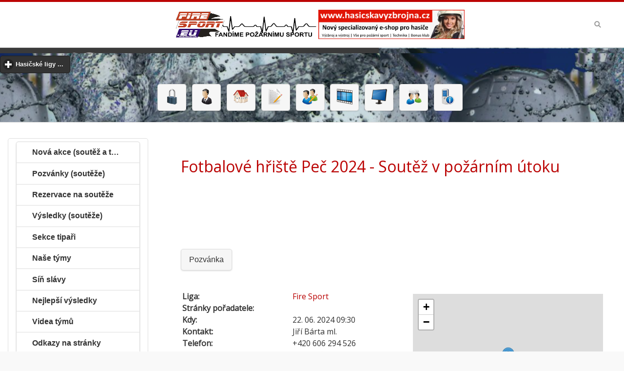

--- FILE ---
content_type: text/html
request_url: https://www.firesport.eu/vysledek-pec-14107.html
body_size: 14218
content:
<!DOCTYPE html>
<html>
<head>
 <meta http-equiv="content-type" content="text/html; charset=windows-1250" />
 <meta http-equiv="content-language" content="cs" />
 <meta name="viewport" content="width=device-width, initial-scale=1">
 <title> Fire Sport - Vše o hasičském sportu  vysledek pec 14107.html</title>
 <meta name="copyright" content="Jan ADAMEC (2015)" />
 <meta name="Author" content="FireSport.EU" />
 <meta name="Keywords" content="hasiči,hasič,dobrovolní hasiči, požární útok, ČR, sport, Fire SPORT, firesport,kalendář soutěží, pozvánky, výsledky, videa, fotky, diskuze"/>
 <meta name="robots" content="index, follow">
 <meta name="description" content="Kalendář soutěží, pozvánky, výsledky, videa, fotky, diskuze, živé přenosy a další informace o soutěžích, ligách, vysledek pec 14107.html">
 <meta property="fb:app_id" content="256578174469249"/>
 <meta property="og:image" content="http://www.firesport.eu/dokument/firesport.png" />
 <meta property="og:type" content="website" /> 

 <link rel="index" href="./" title="Úvodní stránka" />
 <link rel="shortcut icon" href="./favicon.ico" />
 <link rel="icon" href="./favicon.ico" />
 <link rel="bookmark" href="http://http://www.firesport.eu/" title="Fire SPORT" />
 <link href="https://fonts.googleapis.com/css?family=Open+Sans" rel="stylesheet">
  
 <link rel="stylesheet" type="text/css" href="jscripts/jquery/jquery-ui-1.10.4.custom.css"/>
 <link rel="stylesheet" type="text/css" href="jscripts/mobile/css/themes/default/jquery.mobile-1.4.5.min.css"/>
 <link rel="stylesheet" type="text/css" href="./upload/files/firesport3.css" media="screen, projection" />
 <link rel="stylesheet" type="text/css" href="./inc/print.css" media="print" />
 <link rel="stylesheet" type="text/css" href="./jscripts/datatables/css/jquery.dataTables.css"/>


 <!-- jquery -->
<script type='text/javascript' src='./jscripts/mobile/js/jquery.js'></script>
<script type='text/javascript' src='./jscripts/mobile/js/index.js'></script>
<script type='text/javascript' src='jscripts/jquery/jquery-ui-1.10.4.custom.js'></script>
<script type='text/javascript' src='./jscripts/mobile/js/jquery.mobile-1.4.5.min.js'></script>
<script type='text/javascript' src='./jscripts/tiny_mce357/tiny_mce.js'></script>
<script type='text/javascript' src='jscripts/datatables/js/jquery.dataTables.js'></script>		
<script type='text/javascript' src='jscripts/validator/jquery.validate.min.js'></script>		
<script type='text/javascript' src='jscripts/validator/messages_cs.js'></script>
</head>	

<body >
<div data-role='page' class='jqm-demos jqm-home'>
<!-- header <img src="../upload/files/images/logo.png" alt="Fire Sport"> style=" background: url(../upload/files/images/template_header_bg_05.jpg) repeat-x;"-->
<div data-role="header" class="jqm-header"  data-quicklinks="true" >
<h2 style="text-align: center;">
<a href="https://press.firesport.eu/" title="Fire Sport" rel="tooltip" data-ajax="false"><img src="./dokument/logofs2.png" alt="Fire Sport"></a>
<!--<a href="https://www.acesport.cz/cs/pozarni-sport" title="acesport" rel="tooltip" data-ajax="false"><img src="./dokument/acesport3.png" alt="ACE SPORT s.r.o."></a>-->
<a href="http://www.hasicskavyzbrojna.cz/" target="_blank"><img style="display: block; margin-left: auto; margin-right: auto;" src="upload/files/img/reklama/bannerfiresport.png" alt="" width="380" height="80" /></a>
<!--<a href="https://www.profikas.cz/" title="profikas" rel="tooltip" data-ajax="false"><img src="./dokument/profikas.png" alt="profikas"></a>-->
</h2>

 <a href="#" class="jqm-navmenu-link ui-btn ui-btn-icon-notext ui-corner-all ui-icon-bars ui-nodisc-icon ui-alt-icon ui-btn-left">Menu</a>
 <a href="#" class="jqm-search-link ui-btn ui-btn-icon-notext ui-corner-all ui-icon-search ui-nodisc-icon ui-alt-icon ui-btn-right">Search</a>

</div>
<div data-role="header" style=" background: url(../upload/files/images/banner_bg.png) repeat-x;" class="netisk" >
<p style="text-align: center;">
 <p style="text-align: center;"> <div data-role="collapsible" data-theme="b" data-content-theme="b"><h2>Hasičské ligy ...</h2><ul data-role="listview" data-filter="true"><li><a href="https://mcr.firesport.eu/" title="Mistrovství republiky v požárním sportu" rel="tooltip" data-ajax="false" class="ui-btn ui-corner-all ui-shadow ui-btn-inline">MČR - Mistrovství republiky v požárním sportu</a></li> <li><a href="https://press.firesport.eu/" title="Firesport.eu" rel="tooltip" data-ajax="false" class="ui-btn ui-corner-all ui-shadow ui-btn-inline">PRESS - Firesport.eu</a></li> <li><a href="https://excr.firesport.eu/" title="Extraliga ČR" rel="tooltip" data-ajax="false" class="ui-btn ui-corner-all ui-shadow ui-btn-inline">EXČR - Extraliga ČR</a></li> <li><a href="https://blhps.firesport.eu/" title="Beskydská liga hasičských pohárových soutěží" rel="tooltip" data-ajax="false" class="ui-btn ui-corner-all ui-shadow ui-btn-inline">BLHPS - Beskydská liga hasičských pohárových soutěží</a></li> <li><a href="https://bhl.firesport.eu/" title="Břeclavská hasičská liga" rel="tooltip" data-ajax="false" class="ui-btn ui-corner-all ui-shadow ui-btn-inline">BHL - Břeclavská hasičská liga</a></li> <li><a href="https://he.firesport.eu/" title="Hanácká extraliga" rel="tooltip" data-ajax="false" class="ui-btn ui-corner-all ui-shadow ui-btn-inline">BIOMAC HE - Hanácká extraliga</a></li> <li><a href="https://bl.firesport.eu/" title="Brdská liga" rel="tooltip" data-ajax="false" class="ui-btn ui-corner-all ui-shadow ui-btn-inline">BL - Brdská liga</a></li> <li><a href="https://BNL.firesport.eu/" title="Benešovská hasičská liga" rel="tooltip" data-ajax="false" class="ui-btn ui-corner-all ui-shadow ui-btn-inline">BNL - Benešovská hasičská liga</a></li> <li><a href="https://bp.firesport.eu/" title="Boleslavsky pohar" rel="tooltip" data-ajax="false" class="ui-btn ui-corner-all ui-shadow ui-btn-inline">BP - Boleslavsky pohar</a></li> <li><a href="https://fnc.firesport.eu/" title="Fire night cup" rel="tooltip" data-ajax="false" class="ui-btn ui-corner-all ui-shadow ui-btn-inline">FNC - Fire night cup</a></li> <li><a href="https://gp.firesport.eu/" title="Gorolský pohár" rel="tooltip" data-ajax="false" class="ui-btn ui-corner-all ui-shadow ui-btn-inline">GP - Gorolský pohár</a></li> <li><a href="https://gpho.firesport.eu/" title="4FIRE Grand Prix Hodonín" rel="tooltip" data-ajax="false" class="ui-btn ui-corner-all ui-shadow ui-btn-inline">GPHO - 4FIRE Grand Prix Hodonín</a></li> <li><a href="https://hbhl.firesport.eu/" title="Havlíčkobrodská liga" rel="tooltip" data-ajax="false" class="ui-btn ui-corner-all ui-shadow ui-btn-inline">HBHL - Havlíčkobrodská liga</a></li> <li><a href="https://hbmh.firesport.eu/" title="Havlíčobrodské turné mladých hasičů" rel="tooltip" data-ajax="false" class="ui-btn ui-corner-all ui-shadow ui-btn-inline">HBMH - Havlíčobrodské turné mladých hasičů</a></li> <li><a href="https://hlpp.firesport.eu/" title="Hasičská liga – Praděd" rel="tooltip" data-ajax="false" class="ui-btn ui-corner-all ui-shadow ui-btn-inline">HLPP - Hasičská liga – Praděd</a></li> <li><a href="https://hpl.firesport.eu/" title="Hasičská pardubická liga" rel="tooltip" data-ajax="false" class="ui-btn ui-corner-all ui-shadow ui-btn-inline">HPL - Hasičská pardubická liga</a></li> <li><a href="https://chl.firesport.eu/" title="Chodská liga" rel="tooltip" data-ajax="false" class="ui-btn ui-corner-all ui-shadow ui-btn-inline">CHL - Chodská liga</a></li> <li><a href="https://chnhl.firesport.eu/" title="Chodská noční hasičská liga" rel="tooltip" data-ajax="false" class="ui-btn ui-corner-all ui-shadow ui-btn-inline">CHNHL - Chodská noční hasičská liga</a></li> <li><a href="https://jchl.firesport.eu/" title="Jihočeská hasičská liga" rel="tooltip" data-ajax="false" class="ui-btn ui-corner-all ui-shadow ui-btn-inline">JČHL - Jihočeská hasičská liga</a></li> <li><a href="https://jhhl.firesport.eu/" title="Jindřichohradecká hasičská liga" rel="tooltip" data-ajax="false" class="ui-btn ui-corner-all ui-shadow ui-btn-inline">JHHL - Jindřichohradecká hasičská liga</a></li> <li><a href="https://jl.firesport.eu/" title="Jizerská liga" rel="tooltip" data-ajax="false" class="ui-btn ui-corner-all ui-shadow ui-btn-inline">JL - Jizerská liga</a></li> <li><a href="https://jlns.firesport.eu/" title="Jihovalašská liga nočních soutěží" rel="tooltip" data-ajax="false" class="ui-btn ui-corner-all ui-shadow ui-btn-inline">JLNS - Jihovalašská liga nočních soutěží</a></li> <li><a href="https://jol.firesport.eu/" title="Jihlavská open liga v pú" rel="tooltip" data-ajax="false" class="ui-btn ui-corner-all ui-shadow ui-btn-inline">JOL - Jihlavská open liga v pú</a></li> <li><a href="https://kl.firesport.eu/" title="Krušnohorská liga" rel="tooltip" data-ajax="false" class="ui-btn ui-corner-all ui-shadow ui-btn-inline">KL - Krušnohorská liga</a></li> <li><a href="https://lpo.firesport.eu/" title="Liga Pardubického okresu" rel="tooltip" data-ajax="false" class="ui-btn ui-corner-all ui-shadow ui-btn-inline">LPO - Liga Pardubického okresu</a></li> <li><a href="https://mhjpr.firesport.eu/" title="Velká cena MHJ Přerov" rel="tooltip" data-ajax="false" class="ui-btn ui-corner-all ui-shadow ui-btn-inline">MHJPR - Velká cena MHJ Přerov</a></li> <li><a href="https://mpmhj.firesport.eu/" title="Moravský pohár - liga MHJ a PRL v požárním útoku" rel="tooltip" data-ajax="false" class="ui-btn ui-corner-all ui-shadow ui-btn-inline">MPMHJ - Moravský pohár - liga MHJ a PRL v požárním útoku</a></li> <li><a href="https://msp.firesport.eu/" title="Moravskoslezský pohár" rel="tooltip" data-ajax="false" class="ui-btn ui-corner-all ui-shadow ui-btn-inline">MSP - Moravskoslezský pohár</a></li> <li><a href="https://olsy.firesport.eu/" title="Okresní liga Svitavska" rel="tooltip" data-ajax="false" class="ui-btn ui-corner-all ui-shadow ui-btn-inline">OLSY - Okresní liga Svitavska</a></li> <li><a href="https://onl.firesport.eu/" title="Olomoucká noční liga " rel="tooltip" data-ajax="false" class="ui-btn ui-corner-all ui-shadow ui-btn-inline">ONL - Olomoucká noční liga </a></li> <li><a href="https://oph.firesport.eu/" title="O pohár Hořiny" rel="tooltip" data-ajax="false" class="ui-btn ui-corner-all ui-shadow ui-btn-inline">OPH - O pohár Hořiny</a></li> <li><a href="https://pbhl.firesport.eu/" title="Podboubínská hasičská liga" rel="tooltip" data-ajax="false" class="ui-btn ui-corner-all ui-shadow ui-btn-inline">PBHL - Podboubínská hasičská liga</a></li> <li><a href="https://pehl.firesport.eu/" title="Pelhřimovská hasičská liga" rel="tooltip" data-ajax="false" class="ui-btn ui-corner-all ui-shadow ui-btn-inline">PEHL - Pelhřimovská hasičská liga</a></li> <li><a href="https://phl.firesport.eu/" title="Podhostýnská hasičská lig" rel="tooltip" data-ajax="false" class="ui-btn ui-corner-all ui-shadow ui-btn-inline">PHL - Podhostýnská hasičská lig</a></li> <li><a href="https://www.oshklatovy.cz/" title="Pošumavská hasičská liga" rel="tooltip" data-ajax="false" class="ui-btn ui-corner-all ui-shadow ui-btn-inline">PHLKT - Pošumavská hasičská liga</a></li> <li><a href="https://pkl.firesport.eu/" title="Podkozákovská hasičská liga" rel="tooltip" data-ajax="false" class="ui-btn ui-corner-all ui-shadow ui-btn-inline">PKL - Podkozákovská hasičská liga</a></li> <li><a href="https://pl.firesport.eu/" title="Podlipanská liga" rel="tooltip" data-ajax="false" class="ui-btn ui-corner-all ui-shadow ui-btn-inline">PL - Podlipanská liga</a></li> <li><a href="https://plhl.firesport.eu/" title="Polabská hasičská liga" rel="tooltip" data-ajax="false" class="ui-btn ui-corner-all ui-shadow ui-btn-inline">PLHL - Polabská hasičská liga</a></li> <li><a href="https://plpu.firesport.eu/" title="Pelhřimovská liga" rel="tooltip" data-ajax="false" class="ui-btn ui-corner-all ui-shadow ui-btn-inline">PLPU - Pelhřimovská liga</a></li> <li><a href="https://pohl.firesport.eu/" title="Podorlická hasičská liga" rel="tooltip" data-ajax="false" class="ui-btn ui-corner-all ui-shadow ui-btn-inline">POHL - Podorlická hasičská liga</a></li> <li><a href="https://prl.firesport.eu/" title="Přerovská liga požárních útoků" rel="tooltip" data-ajax="false" class="ui-btn ui-corner-all ui-shadow ui-btn-inline">PRL - Přerovská liga požárních útoků</a></li> <li><a href="https://sh.firesport.eu/" title="Šumavská liga" rel="tooltip" data-ajax="false" class="ui-btn ui-corner-all ui-shadow ui-btn-inline">ŠH - Šumavská liga</a></li> <li><a href="https://SHL.firesport.eu/" title="Šumavská hasičská liga" rel="tooltip" data-ajax="false" class="ui-btn ui-corner-all ui-shadow ui-btn-inline">ŠHL - Šumavská hasičská liga</a></li> <li><a href="https://tcl.firesport.eu/" title="Tachovské Ligy" rel="tooltip" data-ajax="false" class="ui-btn ui-corner-all ui-shadow ui-btn-inline">TCL - Tachovské Ligy</a></li> <li><a href="https://thl.firesport.eu/" title="Táborská hasičská liga" rel="tooltip" data-ajax="false" class="ui-btn ui-corner-all ui-shadow ui-btn-inline">THL - Táborská hasičská liga</a></li> <li><a href="https://trl.firesport.eu/" title="Třebíčská okresní liga" rel="tooltip" data-ajax="false" class="ui-btn ui-corner-all ui-shadow ui-btn-inline">TRL - Třebíčská okresní liga</a></li> <li><a href="https://vcbl.firesport.eu/" title="Velká cena Blanenska v PÚ" rel="tooltip" data-ajax="false" class="ui-btn ui-corner-all ui-shadow ui-btn-inline">VCBL - Velká cena Blanenska v PÚ</a></li> <li><a href="https://vcos.firesport.eu/" title="VELKÁ CENA OKRESU ŠUMPERK" rel="tooltip" data-ajax="false" class="ui-btn ui-corner-all ui-shadow ui-btn-inline">VCOS - VELKÁ CENA OKRESU ŠUMPERK</a></li> <li><a href="https://vcov.firesport.eu/" title="Velká cena okresu Vyškov" rel="tooltip" data-ajax="false" class="ui-btn ui-corner-all ui-shadow ui-btn-inline">VCOV - Velká cena okresu Vyškov</a></li> <li><a href="https://vcpr.firesport.eu/" title="Velká cena OSH Přerov" rel="tooltip" data-ajax="false" class="ui-btn ui-corner-all ui-shadow ui-btn-inline">VCPR - Velká cena OSH Přerov</a></li> <li><a href="https://vcpv.firesport.eu/" title="Velká cena prostějovska" rel="tooltip" data-ajax="false" class="ui-btn ui-corner-all ui-shadow ui-btn-inline">VCPV - Velká cena prostějovska</a></li> <li><a href="https://vct.firesport.eu/" title="Velká cena Třeboňska" rel="tooltip" data-ajax="false" class="ui-btn ui-corner-all ui-shadow ui-btn-inline">VCT - Velká cena Třeboňska</a></li> <li><a href="https://vcu.firesport.eu/" title="Velká cena Ústeckoorlicka" rel="tooltip" data-ajax="false" class="ui-btn ui-corner-all ui-shadow ui-btn-inline">VCU - Velká cena Ústeckoorlicka</a></li> <li><a href="https://vcuh.firesport.eu/" title="Velká cena OSH ČMS Uh.Hradiště" rel="tooltip" data-ajax="false" class="ui-btn ui-corner-all ui-shadow ui-btn-inline">VCUH - Velká cena OSH ČMS Uh.Hradiště</a></li> <li><a href="https://vchl.firesport.eu/" title="Východočeská hasičská liga" rel="tooltip" data-ajax="false" class="ui-btn ui-corner-all ui-shadow ui-btn-inline">VČHL - Východočeská hasičská liga</a></li> <li><a href="https://VHL.firesport.eu/" title="Valašská hasičská liga" rel="tooltip" data-ajax="false" class="ui-btn ui-corner-all ui-shadow ui-btn-inline">VHL - Valašská hasičská liga</a></li> <li><a href="https://www.zchl.cz/" title="Západočeská hasičská liga" rel="tooltip" data-ajax="false" class="ui-btn ui-corner-all ui-shadow ui-btn-inline">ZČHL - Západočeská hasičská liga</a></li> <li><a href="https://zlps.firesport.eu/" title="Zlínská liga požárního sportu" rel="tooltip" data-ajax="false" class="ui-btn ui-corner-all ui-shadow ui-btn-inline">ZLPS - Zlínská liga požárního sportu</a></li> <li><a href="https://znl.firesport.eu/" title="Znojemská liga" rel="tooltip" data-ajax="false" class="ui-btn ui-corner-all ui-shadow ui-btn-inline">ZNL - Znojemská liga</a></li> <li><a href="https://zl.firesport.eu/" title="Žďárská liga" rel="tooltip" data-ajax="false" class="ui-btn ui-corner-all ui-shadow ui-btn-inline">ŽL - Žďárská liga</a></li> </ul></div></p></p>

<p style="text-align: center;">
<a href="logon" title="Přihlásit" rel="tooltip" data-ajax="false"  class="ui-btn ui-corner-all ui-shadow ui-btn-inline"><img src="img/32x32/lock.png" alt="Přihlásit" /></a> <a href="registrace" title="Registrace" rel="tooltip" data-ajax="false"  class="ui-btn ui-corner-all ui-shadow ui-btn-inline"> <img src="img/32x32/business_user.png" alt="Registrace" /></a> <a href="index.php" title="Fire Sport" rel="tooltip"  data-ajax="false" class="ui-btn ui-corner-all ui-shadow ui-btn-inline"><img src="img/32x32/home.png" alt="" /></a>
<a href="mapa-rezervace.html" title="Rezervace" rel="tooltip" data-ajax="false" class="ui-btn ui-corner-all ui-shadow ui-btn-inline"><img src="img/32x32/page_edit.png" alt=""  /></a>
<a href="mapa-tipy.html" title="Tip soutěž" rel="tooltip" data-ajax="false" class="ui-btn ui-corner-all ui-shadow ui-btn-inline"><img src="img/32x32/users_edit.png" alt="" /></a>
<a href="videa-a-tymy.html" title="Videa ze soutěže" rel="tooltip" data-ajax="false" class="ui-btn ui-corner-all ui-shadow ui-btn-inline"><img src="img/32x32/movie_track.png" alt="" /></a>
<a href="zive-prenosy.html" title="Živé přenosy" rel="tooltip" data-ajax="false" class="ui-btn ui-corner-all ui-shadow ui-btn-inline"><img src="img/32x32/computer.png" alt="" /></a>
<a href="http://forum.firesport.eu/" target="_blank" title="Fire Forum" rel="tooltip"data-ajax="false" class="ui-btn ui-corner-all ui-shadow ui-btn-inline"><img src="img/32x32/users_comments.png" alt="" /></a>
<a href="http://m.firesport.eu" target="_blank" title="Fire Mobile" rel="tooltip" data-ajax="false" class="ui-btn ui-corner-all ui-shadow ui-btn-inline"><img src="img/32x32/mobile_phone_info.png" alt="" /></a>
</p>
</div>
<!-- /header -->
<!-- content -->
<div role="main" class="ui-content jqm-content" >
<!-- Hlavni cast stranky -->
 <div class="ui-grid-a ui-responsive">
<div class='ui-grid-a ui-responsive'><div class="jqm-block-content"><h1><A href="soutez-pec-14107.html" data-ajax="false">Fotbalové hřiště Peč 2024 - Soutěž v požárním útoku</a></h1> 
<script language="javascript">
document.title = "Fire SPORT - Soutěž výsledky - Fotbalové hřiště Peč - 22. 06. 2024 09:30 - Jindřichův Hradec - Jihočeský - 14107";
</script>
<p style="text-align: center;">
<script async src="//pagead2.googlesyndication.com/pagead/js/adsbygoogle.js"></script>
<!-- Reklama 728x90 -->
<ins class="adsbygoogle"
     style="display:inline-block;width:728px;height:90px"
     data-ad-client="ca-pub-3372960718994805"
     data-ad-slot="4455588573"></ins>
<script>
(adsbygoogle = window.adsbygoogle || []).push({});
</script>
</p>
</div><div class="jqm-block-content" data-mini="true"><a href="soutez-pec-14107.html" data-ajax="false" class="ui-btn ui-corner-all ui-shadow ui-btn-inline">Pozvánka</A></div><div class='ui-block-a'><div  class="jqm-block-content"><table class="display" style=" width: 100%;">
<tbody>
<tr >
<td ><b> Liga: </b></td>
<td > <A href="https://www.firesport.eu/" data-ajax="false">Fire Sport</td>
</tr>
<tr >
<td ><b>Stránky pořadatele:&nbsp;</b></td>
<td ><a href="" data-ajax="false"></a></td>
</tr>
<tr >
<td ><b> Kdy: </b></td>
<td >22. 06. 2024 09:30</td></tr>
<tr >
<td ><b>Kontakt:</b> &nbsp;</td>
<td >Jiří Bárta ml.</td>
</tr>
<tr >
<td ><b>Telefon:&nbsp;</b></td>
<td >+420 606 294 526</td>
</tr>
<tr >
<td ><b> Okres: </b></td>
<td ><a href='vysledky-okres-jindrichuv-hradec-3303.html' data-ajax="false">Jindřichův Hradec</a></td>
</tr>
<tr >
<td ><b> Kraj: </b></td>
<td ><a href='vysledky-kraj-jihocesky-35.html' data-ajax="false">Jihočeský</a></td>
</tr>
<tr >
<td ><b> Zadal: </b></td>
<td > <A href="https://www.firesport.eu/profil-hasicipec-seznam-cz.html" data-ajax="false">Roman Vázler</A></td>
</tr>
</tbody></table> </div></div><div class='ui-block-b'><div class="jqm-block-content" >
<iframe width="100%" height="400" src="https://www.firesport.eu/plg_mapa.php?akce=sels&ids=14107" frameborder="0" allow="accelerometer; autoplay; encrypted-media; gyroscope; picture-in-picture" allowfullscreen></iframe>
</div></div></div><div class="jqm-block-content"><div data-role="tabs" id="tabs"><div data-role="navbar"><ul><li><a href='#tabs-1' data-ajax="false">Výsledky</a></li><li><a href='#tabs-2' data-ajax="false">Nejlepší</a></li><li><a href='#tabs-3' data-ajax="false">Tip</a></li><li><a href='#tabs-4' data-ajax="false">Media tým</a></li><li><a href='#tabs-5' data-ajax="false">Media</a></li><li><a href='#tabs-6' data-ajax="false">Další</a></li></ul></div><div id='tabs-1' class='jqm-block-content'></br><h3>Výsledky soutěže</h3><p>      <b>Kód pro vložení výsledků ze soutěže na vaše stránky:</b></br> <textarea style='width:95%;height:70px;' class='kod'><IFRAME style='BORDER-BOTTOM: medium none; BORDER-LEFT: medium none; WIDTH: 99%; HEIGHT: 1024px; OVERFLOW: hidden; BORDER-TOP: medium none; BORDER-RIGHT: medium none'  src='https://www.firesport.eu/plg_soutez.php?akce=selt&ids=14107'  frameBorder='0' allowTransparency scrolling='no'> </IFRAME></textarea></p></div><div id='tabs-2' class='jqm-block-content'></br>	<h3> Vyberte pravidla </h3>	
<form action="./vysledek-pec-14107.html#tabs-2" method="post" data-ajax="false">
<fieldset><label for="idTyp" accesskey="T"><span style="text-decoration: underline;">T</span>yp pravidel:</label>
<select name="idTyp" size="1" id="idTyp" onchange="(this.form).submit();"><option value="0">Zatím nebyla založena žádná soutěž!</option></select> <input type="submit" value=" Obnovit "></fieldset></form><h3> Nejlepší výsledky na soutěži</h3></div><div id='tabs-3' class='jqm-block-content'></br><h3> Tip nejlepšího času</h3><script type='text/javascript' >
	// validate 
	 $(document).ready(function(){
		// -----
		$("#formtip").validate({
		rules: {
			tetip_cas: {
				required: true,
				minlength: 4,
				digits: true
			}
		}
		});
		// -----
	});
	// validate 
</script>
<script type='text/javascript' charset='utf-8'>
$(document).ready(function() {
	$('#tabulkatipu1').dataTable({
	'bSort': true,
	'bFilter': true,
	'aLengthMenu': [[10, 50, 100, -1], [10, 50, 100, 'All']],
	'oLanguage': {
            'sLengthMenu': ' _MENU_ ',
            'sZeroRecords': 'Žádná data',
            'sInfo': 'Od _START_ do _END_ celkem _TOTAL_ ',
            'sInfoEmpty': 'Žádná data',
            'sInfoFiltered': '(filtr pro _MAX_ položek)',    
	    'sSearch':       'Hledat:',
	    'oPaginate': {
	       'sFirst':    '<<',
	       'sPrevious': '<',
	       'sNext':     '>',
	       'sLast':     '>>'
	    }
        },
	'sPaginationType': 'full_numbers'
    } );
});

</script>
<script type='text/javascript' charset='utf-8'>
$(document).ready(function() {
	$('#tabulkatipu2').dataTable({
	'bSort': true,
	'bFilter': true,
	'aLengthMenu': [[10, 50, 100, -1], [10, 50, 100, 'All']],
	'oLanguage': {
            'sLengthMenu': ' _MENU_ ',
            'sZeroRecords': 'Žádná data',
            'sInfo': 'Od _START_ do _END_ celkem _TOTAL_ ',
            'sInfoEmpty': 'Žádná data',
            'sInfoFiltered': '(filtr pro _MAX_ položek)',    
	    'sSearch':       'Hledat:',
	    'oPaginate': {
	       'sFirst':    '<<',
	       'sPrevious': '<',
	       'sNext':     '>',
	       'sLast':     '>>'
	    }
        },
	'sPaginationType': 'full_numbers'
    } );
});

</script>
<script type='text/javascript' charset='utf-8'>
$(document).ready(function() {
	$('#tabulkatipu5').dataTable({
	'bSort': true,
	'bFilter': true,
	'aLengthMenu': [[10, 50, 100, -1], [10, 50, 100, 'All']],
	'oLanguage': {
            'sLengthMenu': ' _MENU_ ',
            'sZeroRecords': 'Žádná data',
            'sInfo': 'Od _START_ do _END_ celkem _TOTAL_ ',
            'sInfoEmpty': 'Žádná data',
            'sInfoFiltered': '(filtr pro _MAX_ položek)',    
	    'sSearch':       'Hledat:',
	    'oPaginate': {
	       'sFirst':    '<<',
	       'sPrevious': '<',
	       'sNext':     '>',
	       'sLast':     '>>'
	    }
        },
	'sPaginationType': 'full_numbers'
    } );
});

</script>
<script type='text/javascript' charset='utf-8'>
$(document).ready(function() {
	$('#tabulkatipu6').dataTable({
	'bSort': true,
	'bFilter': true,
	'aLengthMenu': [[10, 50, 100, -1], [10, 50, 100, 'All']],
	'oLanguage': {
            'sLengthMenu': ' _MENU_ ',
            'sZeroRecords': 'Žádná data',
            'sInfo': 'Od _START_ do _END_ celkem _TOTAL_ ',
            'sInfoEmpty': 'Žádná data',
            'sInfoFiltered': '(filtr pro _MAX_ položek)',    
	    'sSearch':       'Hledat:',
	    'oPaginate': {
	       'sFirst':    '<<',
	       'sPrevious': '<',
	       'sNext':     '>',
	       'sLast':     '>>'
	    }
        },
	'sPaginationType': 'full_numbers'
    } );
});

</script>
<script type='text/javascript' charset='utf-8'>
$(document).ready(function() {
	$('#tabulkatipu9').dataTable({
	'bSort': true,
	'bFilter': true,
	'aLengthMenu': [[10, 50, 100, -1], [10, 50, 100, 'All']],
	'oLanguage': {
            'sLengthMenu': ' _MENU_ ',
            'sZeroRecords': 'Žádná data',
            'sInfo': 'Od _START_ do _END_ celkem _TOTAL_ ',
            'sInfoEmpty': 'Žádná data',
            'sInfoFiltered': '(filtr pro _MAX_ položek)',    
	    'sSearch':       'Hledat:',
	    'oPaginate': {
	       'sFirst':    '<<',
	       'sPrevious': '<',
	       'sNext':     '>',
	       'sLast':     '>>'
	    }
        },
	'sPaginationType': 'full_numbers'
    } );
});

</script><table data-role="table" data-mode="columntoggle" class="ui-responsive display"> <tbody>  </table> </div><div id='tabs-4' class='jqm-block-content'></br><h3>Videa a fotografie týmu</h3><div ><p>
<script type='text/javascript' charset='utf-8'>
$(document).ready(function() {
	$('#tabmedtym10').dataTable({
	'aLengthMenu': [[10,20], [10,20]],
	'oLanguage': {
            'sLengthMenu': ' _MENU_ ',
            'sZeroRecords': 'Žádná data',
            'sInfo': 'Od _START_ do _END_ celkem _TOTAL_ ',
            'sInfoEmpty': 'Žádná data',
            'sInfoFiltered': '(filtr pro _MAX_ položek)',    
	    'sSearch':       'Hledat:',
	    'oPaginate': {
	       'sFirst':    '<<',
	       'sPrevious': '<',
	       'sNext':     '>',
	       'sLast':     '>>'
	    }
        },
	'sPaginationType': 'full_numbers'
    } );
});

</script></div></p></div><div id='tabs-5' class='jqm-block-content'></br><h3>Videa a fotografie soutěže</h3><div ><p>      </div></p></div><div id='tabs-6' class='jqm-block-content'></br><h3>Soutěže pořadatele</h3><div class="jqm-block-content"><p><script type='text/javascript' charset='utf-8'>
$(document).ready(function() {
	$('#tabulkasou').dataTable({
	'bSort': true,
	'bFilter': true,	
	'oLanguage': {
            'sLengthMenu': ' _MENU_ ',
            'sZeroRecords': 'Žádná data',
            'sInfo': 'Od _START_ do _END_ celkem _TOTAL_ ',
            'sInfoEmpty': 'Žádná data',
            'sInfoFiltered': '(filtr pro _MAX_ položek)',    
	    'sSearch':       'Hledat:',
	    'oPaginate': {
	       'sFirst':    '<<',
	       'sPrevious': '<',
	       'sNext':     '>',
	       'sLast':     '>>'
	    }
        },
	'sPaginationType': 'full_numbers'
    } );
});

</script><table data-role="table" data-mode="columntoggle" class="ui-responsive display" id="tabulkasou"><thead><tr>
			<th ><b>Kdy</b>
			</th>
 			<th ><b>Kde</b>
			</th>
			<th data-priority="5"><b>Liga</b>
			</th></tr></thead><tbody><tr ><td><b>2016/06/04</b></td>
<td><A href="vysledek-pec-7760.html" data-ajax="false">Peč na návsi, O putovní pohár starosty obce Peč 4.6.2016</a></td>
	<td><b><center><a  href="https://www.firesport.eu/" title="Fire Sport" data-ajax="false">-</center></a></b></td>
</tr><tr ><td><b>2017/07/08</b></td>
<td><A href="vysledek-pec-8938.html" data-ajax="false">Peč na návsi, O putovní pohár starosty obce Peč</a></td>
	<td><b><center><a  href="https://www.firesport.eu/" title="Fire Sport" data-ajax="false">-</center></a></b></td>
</tr><tr ><td><b>2024/06/22</b></td>
<td><A href="vysledek-pec-14107.html" data-ajax="false">Fotbalové hřiště Peč, Soutěž v požárním útoku</a></td>
	<td><b><center><a  href="https://www.firesport.eu/" title="Fire Sport" data-ajax="false">-</center></a></b></td>
</tr></tbody><tfoot><tr>
			<th ><b>Kdy</b>
			</th>
 			<th ><b>Kde</b>
			</th>
			<th ><b>Liga</b>
			</th></tr></tfoot></table></p></div></div></div><p style="text-align: center;">
<script async src="//pagead2.googlesyndication.com/pagead/js/adsbygoogle.js"></script>
<!-- Reklama 728x90 -->
<ins class="adsbygoogle"
     style="display:inline-block;width:728px;height:90px"
     data-ad-client="ca-pub-3372960718994805"
     data-ad-slot="4455588573"></ins>
<script>
(adsbygoogle = window.adsbygoogle || []).push({});
</script>

</p>
</div><!-- activate tabs with JavaScript -->
<script>
  $(function() {
    $("#accordionsou").tabs(
    "#accordionsou div.panesou",
    {tabs: 'h3', effect: 'slide', initialIndex: null}
  );
    });
</script>
<script>
  $(function() {
  // :first selector is optional if you have only one tabs on the page
  $(".css-tabs:first").tabs(".css-panes:first > div");
  });
</script>
  <div class="ui-block-b">
  </div>        	
	
</div>        	
</div>
<!-- /content -->
<!-- /panel -->
<div data-role="panel" class="jqm-navmenu-panel" data-position="left" data-display="overlay" data-theme="a">
<div class="ui-body ui-body-a ui-corner-all">
<ul data-role="listview" data-inset="true" >
<li ><a href="nova-soutez.html"  data-ajax="false" >Nová akce (soutěž a td.)</a></li>
<li><a href="pozvanky-souteze.html" data-ajax="false">Pozvánky (soutěže)</a></li>
<li><a href="mapa-rezervace.html" data-ajax="false">Rezervace na soutěže</a></li>
<li><a href="vysledky-souteze.html" data-ajax="false">Výsledky (soutěže)</a></li>
<li><a href="vysledky-tip-souteze.html" data-ajax="false">Sekce tipaři</a></li>
<li><a href="mapa-tymy.html" data-ajax="false">Naše týmy</a></li>
<li><a href="sin-slavy.html" data-ajax="false">Síň slávy</a></li>
<li><a href="rekordy.html" data-ajax="false">Nejlepší výsledky</a></li>
<li><a href="videa-a-tymy.html" data-ajax="false">Videa týmů</a></li>
<li><a href="hledat-odkaz.html" data-ajax="false">Odkazy na stránky</a></li>
<li><a href="https://www.firesport.eu/index.php?akce=tema&tema=375" data-ajax="false">Reklama portálu</a></li>

</ul>
</div>
<div class="ui-body ui-body-a ui-corner-all">
<!-- <ul class="jqm-list ui-alt-icon ui-nodisc-icon">-->
 <ul data-role="listview" data-inset="true">
<li data-role="collapsible" data-enhanced="true" data-collapsed-icon="carat-d" data-expanded-icon="carat-u" data-iconpos="right" data-inset="false" class="ui-collapsible ui-collapsible-themed-content ui-collapsible-collapsed"><h3 class="ui-collapsible-heading ui-collapsible-heading-collapsed"><a href="#" data-ajax="false" class="ui-collapsible-heading-toggle ui-btn ui-btn-icon-right ui-btn-inherit ui-icon-carat-d">Registrace</a></h3><div class="ui-collapsible-content ui-body-inherit ui-collapsible-content-collapsed" aria-hidden="true">
	 <ul class="jqm-list ui-alt-icon ui-nodisc-icon">	
	 <li data-filtertext="Registrace" ><a href="registrace" data-ajax="false">Registrace</a></li>
	 <li data-filtertext="Zapomněl(a) jsem heslo" ><a href="heslo" data-ajax="false">Zapomněl(a) jsem heslo</a></li>
	 <li data-filtertext="Znovu poslat aktivaci účtu" ><a href="web_personal.php?akce=aktiv" data-ajax="false">Znovu poslat aktivaci účtu</a></li>
	 <li data-filtertext="Oprava Vašeho účtu" ><a href="web_personal.php?akce=log" data-ajax="false">Oprava Vašeho účtu</a></li><li data-filtertext="Přihlásit se" ><a href="logon" data-ajax="false">Přihlásit se</a></li> </ul></div></li><li data-role="collapsible" data-enhanced="true" data-collapsed-icon="carat-d" data-expanded-icon="carat-u" data-iconpos="right" data-inset="false" class="ui-collapsible ui-collapsible-themed-content ui-collapsible-collapsed">
 <h3 class="ui-collapsible-heading ui-collapsible-heading-collapsed">
 <a href="#" class="ui-collapsible-heading-toggle ui-btn ui-btn-icon-right ui-btn-inherit ui-icon-carat-d">
 Fire Sport <span class="ui-collapsible-heading-status"> click to expand contents</span>
 </a>
 </h3>
  <div class="ui-collapsible-content ui-body-inherit ui-collapsible-content-collapsed" aria-hidden="true">
  <ul class="jqm-list ui-alt-icon ui-nodisc-icon">
<li data-filtertext='Profily uživatelů'><a href='http://www.firesport.eu/profily.html' data-ajax='false'>Profily uživatelů</a></li><li data-filtertext='Obsah portálu'><a href='obsah-portalu.html' data-ajax='false'>Obsah portálu</a></li><li data-filtertext='Obsah stránek'><a href='obsah.html' data-ajax='false'>Obsah stránek</a></li><li data-filtertext='Mapa tipovací soutěže'><a href='mapa-tipy.html' data-ajax='false'>Mapa tipovací soutěže</a></li><li data-filtertext='Mapa rezervací'><a href='mapa-rezervace.html' data-ajax='false'>Mapa rezervací</a></li><li data-filtertext='Mapa soutěží'><a href='mapa-soutezi.html' data-ajax='false'>Mapa soutěží</a></li><li data-filtertext='Reklama'><a href='index.php?akce=tema&tema=375' data-ajax='false'>Reklama</a></li><li data-filtertext='Kalendář soutěží'><a href='hasicske-souteze.html' data-ajax='false'>Kalendář soutěží</a></li>  </ul>
  </div>
 </li>
 <li data-role="collapsible" data-enhanced="true" data-collapsed-icon="carat-d" data-expanded-icon="carat-u" data-iconpos="right" data-inset="false" class="ui-collapsible ui-collapsible-themed-content ui-collapsible-collapsed">
 <h3 class="ui-collapsible-heading ui-collapsible-heading-collapsed">
 <a href="#" class="ui-collapsible-heading-toggle ui-btn ui-btn-icon-right ui-btn-inherit ui-icon-carat-d">
 Soutěže <span class="ui-collapsible-heading-status"> click to expand contents</span>
 </a>
 </h3>
  <div class="ui-collapsible-content ui-body-inherit ui-collapsible-content-collapsed" aria-hidden="true">
  <ul class="jqm-list ui-alt-icon ui-nodisc-icon">
<li data-filtertext='Vložit soutěž'><a href='nova-soutez.html' data-ajax='false'>Vložit soutěž</a></li><li data-filtertext='Pozvánky na soutěž'><a href='pozvanky-souteze.html' data-ajax='false'>Pozvánky na soutěž</a></li><li data-filtertext='Dětské'><a href='detske-souteze.html' data-ajax='false'>Dětské</a></li><li data-filtertext='Dorostenecké'><a href='dorostenecke-souteze.html' data-ajax='false'>Dorostenecké</a></li><li data-filtertext='Pro dospělé'><a href='dospele-souteze.html' data-ajax='false'>Pro dospělé</a></li><li data-filtertext='Pro nejstarší hasiče'><a href='veteranske-souteze.html' data-ajax='false'>Pro nejstarší hasiče</a></li><li data-filtertext='Požární útok'><a href='pozarni-utok.html' data-ajax='false'>Požární útok</a></li><li data-filtertext='Běh s překážky'><a href='beh-s-prekazky.html' data-ajax='false'>Běh s překážky</a></li><li data-filtertext='Štafeta s překážky'><a href='stafeta-s-prekazky.html' data-ajax='false'>Štafeta s překážky</a></li><li data-filtertext='Výstup na věž'><a href='vystup-na-vez.html' data-ajax='false'>Výstup na věž</a></li><li data-filtertext='CTIF'><a href='ctif.html' data-ajax='false'>CTIF</a></li><li data-filtertext='Železný hasič'><a href='zelezny-hasic.html' data-ajax='false'>Železný hasič</a></li><li data-filtertext='Hra PLAMEN'><a href='hra-plamen.html' data-ajax='false'>Hra PLAMEN</a></li><li data-filtertext='Postupové soutěže'><a href='postupove-souteze.html' data-ajax='false'>Postupové soutěže</a></li><li data-filtertext='Kalendář soutěží'><a href='hasicske-souteze.html' data-ajax='false'>Kalendář soutěží</a></li>  </ul>
  </div>
 </li>
 <li data-role="collapsible" data-enhanced="true" data-collapsed-icon="carat-d" data-expanded-icon="carat-u" data-iconpos="right" data-inset="false" class="ui-collapsible ui-collapsible-themed-content ui-collapsible-collapsed">
 <h3 class="ui-collapsible-heading ui-collapsible-heading-collapsed">
 <a href="#" class="ui-collapsible-heading-toggle ui-btn ui-btn-icon-right ui-btn-inherit ui-icon-carat-d">
 Kraje a týmy <span class="ui-collapsible-heading-status"> click to expand contents</span>
 </a>
 </h3>
  <div class="ui-collapsible-content ui-body-inherit ui-collapsible-content-collapsed" aria-hidden="true">
  <ul class="jqm-list ui-alt-icon ui-nodisc-icon">
<li data-filtertext='Multimediální centrum'><a href='videa-a-tymy.html' data-ajax='false'>Multimediální centrum</a></li><li data-filtertext='Výsledky týmu'><a href='http://www.firesport.eu/hledat-tym.html' data-ajax='false'>Výsledky týmu</a></li><li data-filtertext='Jihočeský kraj'><a href='tymy-kraj-jihocesky-35.html' data-ajax='false'>Jihočeský kraj</a></li><li data-filtertext='Jihomoravský kraj'><a href='tymy-kraj-jihomoravsky-116.html' data-ajax='false'>Jihomoravský kraj</a></li><li data-filtertext='Karlovarský kraj'><a href='tymy-kraj-karlovarsky-51.html' data-ajax='false'>Karlovarský kraj</a></li><li data-filtertext='Královéhradecký kraj'><a href='tymy-kraj-kralovehradecky-86.html' data-ajax='false'>Královéhradecký kraj</a></li><li data-filtertext='Liberecký kraj'><a href='tymy-kraj-liberecky-78.html' data-ajax='false'>Liberecký kraj</a></li><li data-filtertext='Moravskoslezský kraj'><a href='tymy-kraj-moravskoslezsky-132.html' data-ajax='false'>Moravskoslezský kraj</a></li><li data-filtertext='Olomoucký kraj'><a href='tymy-kraj-olomoucky-124.html' data-ajax='false'>Olomoucký kraj</a></li><li data-filtertext='Pardubický kraj'><a href='tymy-kraj-pardubicky-94.html' data-ajax='false'>Pardubický kraj</a></li><li data-filtertext='Plzeňský kraj'><a href='tymy-kraj-plzensky-43.html' data-ajax='false'>Plzeňský kraj</a></li><li data-filtertext='Středočeský kraj'><a href='tymy-kraj-stredocesky-27.html' data-ajax='false'>Středočeský kraj</a></li><li data-filtertext='Ústecký kraj'><a href='tymy-kraj-ustecky-60.html' data-ajax='false'>Ústecký kraj</a></li><li data-filtertext='Vysočina kraj'><a href='tymy-kraj-vysocina-108.html' data-ajax='false'>Vysočina kraj</a></li><li data-filtertext='Zlínský kraj'><a href='tymy-kraj-zlinsky-141.html' data-ajax='false'>Zlínský kraj</a></li><li data-filtertext='Hlavní město Praha'><a href='tymy-kraj-hlavni-mesto-praha-19.html' data-ajax='false'>Hlavní město Praha</a></li>  </ul>
  </div>
 </li>
 <li data-role="collapsible" data-enhanced="true" data-collapsed-icon="carat-d" data-expanded-icon="carat-u" data-iconpos="right" data-inset="false" class="ui-collapsible ui-collapsible-themed-content ui-collapsible-collapsed">
 <h3 class="ui-collapsible-heading ui-collapsible-heading-collapsed">
 <a href="#" class="ui-collapsible-heading-toggle ui-btn ui-btn-icon-right ui-btn-inherit ui-icon-carat-d">
 Kraje a soutěže <span class="ui-collapsible-heading-status"> click to expand contents</span>
 </a>
 </h3>
  <div class="ui-collapsible-content ui-body-inherit ui-collapsible-content-collapsed" aria-hidden="true">
  <ul class="jqm-list ui-alt-icon ui-nodisc-icon">
<li data-filtertext='Vložit soutěž'><a href='nova-soutez.html' data-ajax='false'>Vložit soutěž</a></li><li data-filtertext='Jihočeský kraj'><a href='souteze-kraj-jihocesky-35.html' data-ajax='false'>Jihočeský kraj</a></li><li data-filtertext='Jihomoravský kraj'><a href='souteze-kraj-jihomoravsky-116.html' data-ajax='false'>Jihomoravský kraj</a></li><li data-filtertext='Karlovarský kraj'><a href='souteze-kraj-karlovarsky-51.html' data-ajax='false'>Karlovarský kraj</a></li><li data-filtertext='Královéhradecký kraj'><a href='souteze-kraj-kralovehradecky-86.html' data-ajax='false'>Královéhradecký kraj</a></li><li data-filtertext='Liberecký kraj'><a href='souteze-kraj-liberecky-78.html' data-ajax='false'>Liberecký kraj</a></li><li data-filtertext='Moravskoslezský kraj'><a href='souteze-kraj-moravskoslezsky-132.html' data-ajax='false'>Moravskoslezský kraj</a></li><li data-filtertext='Olomoucký kraj'><a href='souteze-kraj-olomoucky-124.html' data-ajax='false'>Olomoucký kraj</a></li><li data-filtertext='Pardubický kraj'><a href='souteze-kraj-pardubicky-94.html' data-ajax='false'>Pardubický kraj</a></li><li data-filtertext='Plzeňský kraj'><a href='souteze-kraj-plzensky-43.html' data-ajax='false'>Plzeňský kraj</a></li><li data-filtertext='Středočeský kraj'><a href='souteze-kraj-stredocesky-27.html' data-ajax='false'>Středočeský kraj</a></li><li data-filtertext='Ústecký kraj'><a href='souteze-kraj-ustecky-60.html' data-ajax='false'>Ústecký kraj</a></li><li data-filtertext='Vysočina kraj'><a href='souteze-kraj-vysocina-108.html' data-ajax='false'>Vysočina kraj</a></li><li data-filtertext='Zlínský kraj'><a href='souteze-kraj-zlinsky-141.html' data-ajax='false'>Zlínský kraj</a></li><li data-filtertext='Hlavní město Praha'><a href='souteze-kraj-hlavni-mesto-praha-19.html' data-ajax='false'>Hlavní město Praha</a></li>  </ul>
  </div>
 </li>
 <li data-role="collapsible" data-enhanced="true" data-collapsed-icon="carat-d" data-expanded-icon="carat-u" data-iconpos="right" data-inset="false" class="ui-collapsible ui-collapsible-themed-content ui-collapsible-collapsed">
 <h3 class="ui-collapsible-heading ui-collapsible-heading-collapsed">
 <a href="#" class="ui-collapsible-heading-toggle ui-btn ui-btn-icon-right ui-btn-inherit ui-icon-carat-d">
 Statistika <span class="ui-collapsible-heading-status"> click to expand contents</span>
 </a>
 </h3>
  <div class="ui-collapsible-content ui-body-inherit ui-collapsible-content-collapsed" aria-hidden="true">
  <ul class="jqm-list ui-alt-icon ui-nodisc-icon">
<li data-filtertext='Nejlepší výsledky'><a href='rekordy.html' data-ajax='false'>Nejlepší výsledky</a></li><li data-filtertext='Tip výsledku soutěže'><a href='vysledky-tip-souteze.html' data-ajax='false'>Tip výsledku soutěže</a></li><li data-filtertext='Někdy příště'><a href='neplatny-pokus.html' data-ajax='false'>Někdy příště</a></li>  </ul>
  </div>
 </li>
 <li data-role="collapsible" data-enhanced="true" data-collapsed-icon="carat-d" data-expanded-icon="carat-u" data-iconpos="right" data-inset="false" class="ui-collapsible ui-collapsible-themed-content ui-collapsible-collapsed">
 <h3 class="ui-collapsible-heading ui-collapsible-heading-collapsed">
 <a href="#" class="ui-collapsible-heading-toggle ui-btn ui-btn-icon-right ui-btn-inherit ui-icon-carat-d">
 Ostatní  <span class="ui-collapsible-heading-status"> click to expand contents</span>
 </a>
 </h3>
  <div class="ui-collapsible-content ui-body-inherit ui-collapsible-content-collapsed" aria-hidden="true">
  <ul class="jqm-list ui-alt-icon ui-nodisc-icon">
<li data-filtertext='Odkazy na stránky'><a href='hledat-odkaz.html' data-ajax='false'>Odkazy na stránky</a></li><li data-filtertext='Hasičské forum'><a href='http://forum.firesport.eu/' data-ajax='false'>Hasičské forum</a></li><li data-filtertext='Živé přenosy'><a href='zive-prenosy.html' data-ajax='false'>Živé přenosy</a></li><li data-filtertext='Novinky na fórku'><a href='index.php?akce=for' data-ajax='false'>Novinky na fórku</a></li><li data-filtertext='Komentáře'><a href='web_komentare.php' data-ajax='false'>Komentáře</a></li><li data-filtertext='E-Testy'><a href='web_testy.php' data-ajax='false'>E-Testy</a></li><li data-filtertext='Střih přenosu'><a href='http://www.firesport.eu/plg_titulky.php' data-ajax='false'>Střih přenosu</a></li><li data-filtertext='Ankéty'><a href='web_anketa.php' data-ajax='false'>Ankéty</a></li><li data-filtertext='Technika a vybavení'><a href='http://forum.firesport.eu/viewforum.php?f=10' data-ajax='false'>Technika a vybavení</a></li>  </ul>
  </div>
 </li>
 <li data-role="collapsible" data-enhanced="true" data-collapsed-icon="carat-d" data-expanded-icon="carat-u" data-iconpos="right" data-inset="false" class="ui-collapsible ui-collapsible-themed-content ui-collapsible-collapsed">
 <h3 class="ui-collapsible-heading ui-collapsible-heading-collapsed">
 <a href="#" class="ui-collapsible-heading-toggle ui-btn ui-btn-icon-right ui-btn-inherit ui-icon-carat-d">
 Výsledky <span class="ui-collapsible-heading-status"> click to expand contents</span>
 </a>
 </h3>
  <div class="ui-collapsible-content ui-body-inherit ui-collapsible-content-collapsed" aria-hidden="true">
  <ul class="jqm-list ui-alt-icon ui-nodisc-icon">
<li data-filtertext='Výsledky soutěží'><a href='vysledky-souteze.html' data-ajax='false'>Výsledky soutěží</a></li><li data-filtertext='Jihočeský kraj'><a href='vysledky-kraj-jihocesky-35.html' data-ajax='false'>Jihočeský kraj</a></li><li data-filtertext='Jihomoravský kraj'><a href='vysledky-kraj-jihomoravsky-116.html' data-ajax='false'>Jihomoravský kraj</a></li><li data-filtertext='Karlovarský kraj'><a href='vysledky-kraj-karlovarsky-51.html' data-ajax='false'>Karlovarský kraj</a></li><li data-filtertext='Královéhradecký kraj'><a href='vysledky-kraj-kralovehradecky-86.html' data-ajax='false'>Královéhradecký kraj</a></li><li data-filtertext='Liberecký kraj'><a href='vysledky-kraj-liberecky-78.html' data-ajax='false'>Liberecký kraj</a></li><li data-filtertext='Moravskoslezský kraj'><a href='vysledky-kraj-moravskoslezsky-132.html' data-ajax='false'>Moravskoslezský kraj</a></li><li data-filtertext='Olomoucký kraj'><a href='vysledky-kraj-olomoucky-124.html' data-ajax='false'>Olomoucký kraj</a></li><li data-filtertext='Pardubický kraj'><a href='vysledky-kraj-pardubicky-94.html' data-ajax='false'>Pardubický kraj</a></li><li data-filtertext='Plzeňský kraj'><a href='vysledky-kraj-plzensky-43.html' data-ajax='false'>Plzeňský kraj</a></li><li data-filtertext='Středočeský kraj'><a href='vysledky-kraj-stredocesky-27.html' data-ajax='false'>Středočeský kraj</a></li><li data-filtertext='Ústecký kraj'><a href='vysledky-kraj-ustecky-60.html' data-ajax='false'>Ústecký kraj</a></li><li data-filtertext='Vysočina kraj'><a href='vysledky-kraj-vysocina-108.html' data-ajax='false'>Vysočina kraj</a></li><li data-filtertext='Zlínský kraj'><a href='vysledky-kraj-zlinsky-141.html' data-ajax='false'>Zlínský kraj</a></li><li data-filtertext='Hlavní město Praha'><a href='vysledky-kraj-hlavni-mesto-praha-19.html' data-ajax='false'>Hlavní město Praha</a></li>  </ul>
  </div>
 </li>
 <li data-role="collapsible" data-enhanced="true" data-collapsed-icon="carat-d" data-expanded-icon="carat-u" data-iconpos="right" data-inset="false" class="ui-collapsible ui-collapsible-themed-content ui-collapsible-collapsed">
 <h3 class="ui-collapsible-heading ui-collapsible-heading-collapsed">
 <a href="#" class="ui-collapsible-heading-toggle ui-btn ui-btn-icon-right ui-btn-inherit ui-icon-carat-d">
 Nápověda <span class="ui-collapsible-heading-status"> click to expand contents</span>
 </a>
 </h3>
  <div class="ui-collapsible-content ui-body-inherit ui-collapsible-content-collapsed" aria-hidden="true">
  <ul class="jqm-list ui-alt-icon ui-nodisc-icon">
<li data-filtertext='Vkládání videa'><a href='clanek-novy-system-videi-na-firesportu-2012052801.html' data-ajax='false'>Vkládání videa</a></li><li data-filtertext='Vkládání odkazu'><a href='clanek-navod-pro-vkladani-odkazu-rajce-net--2012082103.html' data-ajax='false'>Vkládání odkazu</a></li><li data-filtertext='Rezervace na soutěž'><a href='clanek-rezervace-na-soutez-2014032602.html' data-ajax='false'>Rezervace na soutěž</a></li><li data-filtertext='Reklama na stránky'><a href='clanek-podminky-umisteni-reklamy-2013012504.html' data-ajax='false'>Reklama na stránky</a></li><li data-filtertext='Vkládání soutěže'><a href='clanek-navod-pro-vkladani-souteze-a-vysledku--2012090503.html' data-ajax='false'>Vkládání soutěže</a></li><li data-filtertext='Kalendář na stránky'><a href='clanek-kalendar-soutezi-na-vase-stranky-2013011702.html' data-ajax='false'>Kalendář na stránky</a></li><li data-filtertext='Výsledky na stránky'><a href='clanek-vysledky-na-stranky-2013030604.html' data-ajax='false'>Výsledky na stránky</a></li><li data-filtertext='Rezervace na stránky'><a href='clanek-rezervace-na-vase-stranky-2014051104.html' data-ajax='false'>Rezervace na stránky</a></li><li data-filtertext='Soutěž na stránky'><a href='clanek-vysledky-souteze-na-vase-stranky-2013092904.html' data-ajax='false'>Soutěž na stránky</a></li><li data-filtertext='Logo na vaše stranky'><a href='clanek-bannery-firesport-eu-2013031103.html' data-ajax='false'>Logo na vaše stranky</a></li>  </ul>
  </div>
 </li>
  </ul>
  </div>
<!-- Blok 1 -->
  <div class="jqm-block-content">
  <h3>Informace </h3>
  <p><center></center><center></center><center><center><span style="font-size: small;"><strong><strong><a href="mailto:info@firesport.eu">info@firesport.eu</a></strong></strong></span></center><center><span style="font-size: small;"><strong>&nbsp;</strong><strong>nebo redakce</strong></span></center><center><span style="font-size: small;"><strong><strong><a href="mailto:redakce@firesport.eu">redakce@firesport.eu</a></strong></strong></span></center></center><center><strong><strong><strong>&nbsp;</strong></strong></strong><hr /></center></p>
  </div>
 </div>        	
 <!-- /panel -->
<!-- footer -->
 <div data-role="footer" data-position="fixed" data-tap-toggle="false" class="jqm-footer">
 <br />
 <p style="text-align: center;">Copyright © 2000 Všechna práva vyhrazena. Žádná z částí webu FireSport.eu nesmí být použita bez souhlasu autorů stránek.</p><br />
 <p style="text-align: center;"></p><br />
<p style="text-align: center;">
<a href="logon" title="Přihlásit" rel="tooltip" data-ajax="false"  class="ui-btn ui-corner-all ui-shadow ui-btn-inline"><img src="img/32x32/lock.png" alt="Přihlásit" /></a> <a href="registrace" title="Registrace" rel="tooltip" data-ajax="false"  class="ui-btn ui-corner-all ui-shadow ui-btn-inline"> <img src="img/32x32/business_user.png" alt="Registrace" /></a> <a href="index.php" title="Fire Sport" rel="tooltip"  data-ajax="false" class="ui-btn ui-corner-all ui-shadow ui-btn-inline"><img src="img/32x32/home.png" alt="" /></a>
<a href="mapa-rezervace.html" title="Rezervace" rel="tooltip" data-ajax="false" class="ui-btn ui-corner-all ui-shadow ui-btn-inline"><img src="img/32x32/page_edit.png" alt=""  /></a>
<a href="mapa-tipy.html" title="Tip soutěž" rel="tooltip" data-ajax="false" class="ui-btn ui-corner-all ui-shadow ui-btn-inline"><img src="img/32x32/users_edit.png" alt="" /></a>
<a href="videa-a-tymy.html" title="Videa ze soutěže" rel="tooltip" data-ajax="false" class="ui-btn ui-corner-all ui-shadow ui-btn-inline"><img src="img/32x32/movie_track.png" alt="" /></a>
<!--<a href="profily.html" title="Profily" rel="tooltip" data-ajax="false" class="ui-btn ui-corner-all ui-shadow ui-btn-inline"><img src="img/32x32/business_user_search.png" alt="" /></a>-->
<a href="zive-prenosy.html" title="Živé přenosy" rel="tooltip" data-ajax="false" class="ui-btn ui-corner-all ui-shadow ui-btn-inline"><img src="img/32x32/computer.png" alt="" /></a>
<a href="http://forum.firesport.eu/" target="_blank" title="Fire Forum" rel="tooltip"data-ajax="false" class="ui-btn ui-corner-all ui-shadow ui-btn-inline"><img src="img/32x32/users_comments.png" alt="" /></a>
<a href="http://m.firesport.eu" target="_blank" title="Fire Mobile" rel="tooltip" data-ajax="false" class="ui-btn ui-corner-all ui-shadow ui-btn-inline"><img src="img/32x32/mobile_phone_info.png" alt="" /></a>
<a href="mailto:redakce@firesport.eu" title="Redakce" rel="tooltip" data-ajax="false" class="ui-btn ui-corner-all ui-shadow ui-btn-inline"><img src="img/32x32/new_mail.png" alt="" /></a>
<a href="rss.php"  title="RSS Fire Sport" rel="tooltip" data-ajax="false" class="ui-btn ui-corner-all ui-shadow ui-btn-inline"><img src="img/32x32/rss.png" alt="" /></a>
<a href="http://www.youtube.com/subscription_center?add_user=firesporteu" target="_blank" title="Fire YouTube" rel="tooltip" data-ajax="false" class="ui-btn ui-corner-all ui-shadow ui-btn-inline"><img src="img/32x32/youtube.png" alt="" /></a>
<a href="http://www.facebook.com/firesport?ref=ts&amp;sk=wall#!/firesport" target="_blank"  title="Facebook Fire Sport" rel="tooltip" data-ajax="false" class="ui-btn ui-corner-all ui-shadow ui-btn-inline"><img src="img/32x32/facebook.png" alt="" /></a>
<a href="https://play.google.com/store/apps/details?id=com.mewy.firesport" target="_blank"  title="Google Play" rel="tooltip" data-ajax="false" class="ui-btn ui-corner-all ui-shadow ui-btn-inline"><img src="img/32x32/android.png" alt="" /></a>
</p><br />

 </div>
<!-- /footer -->

<!-- /panel -->
 <div data-role="panel" class="jqm-search-panel" data-position="right" data-display="overlay" data-theme="a">
            <form action="index.php" method="post" data-ajax="false">
 	        <input type="hidden" name="akce" value="search" />
		<input type="search" size="25" maxlength="50" name="txts" id="txts" data-mini="true"/>
		<input type="submit" name="hledej" value="Hledat text v článku" />
            </form>

 <div class="jqm-search">
 <ul class="jqm-list" data-filter-placeholder="Hledat kraje, okresy ..." data-filter-reveal="true">	
<li data-filtertext="Bratislavský kraj"><a  href="tymy-kraj-bratislavsky-1.html" data-ajax="false"  >Bratislavský kraj</a></li><li data-filtertext="Trnavský kraj"><a  href="tymy-kraj-trnavsky-2.html" data-ajax="false"  >Trnavský kraj</a></li><li data-filtertext="Trenčiansky kraj"><a  href="tymy-kraj-trenciansky-3.html" data-ajax="false"  >Trenčiansky kraj</a></li><li data-filtertext="Nitriansky kraj"><a  href="tymy-kraj-nitriansky-4.html" data-ajax="false"  >Nitriansky kraj</a></li><li data-filtertext="Žilinský kraj"><a  href="tymy-kraj-zilinsky-5.html" data-ajax="false"  >Žilinský kraj</a></li><li data-filtertext="Banskobystrický kraj"><a  href="tymy-kraj-banskobystricky-6.html" data-ajax="false"  >Banskobystrický kraj</a></li><li data-filtertext="Prešovský kraj"><a  href="tymy-kraj-presovsky-7.html" data-ajax="false"  >Prešovský kraj</a></li><li data-filtertext="Košický kraj"><a  href="tymy-kraj-kosicky-8.html" data-ajax="false"  >Košický kraj</a></li><li data-filtertext="Hlavní město Praha kraj"><a  href="tymy-kraj-hlavni-mesto-praha-19.html" data-ajax="false"  >Hlavní město Praha kraj</a></li><li data-filtertext="Středočeský kraj"><a  href="tymy-kraj-stredocesky-27.html" data-ajax="false"  >Středočeský kraj</a></li><li data-filtertext="Jihočeský kraj"><a  href="tymy-kraj-jihocesky-35.html" data-ajax="false"  >Jihočeský kraj</a></li><li data-filtertext="Plzeňský kraj"><a  href="tymy-kraj-plzensky-43.html" data-ajax="false"  >Plzeňský kraj</a></li><li data-filtertext="Karlovarský kraj"><a  href="tymy-kraj-karlovarsky-51.html" data-ajax="false"  >Karlovarský kraj</a></li><li data-filtertext="Ústecký kraj"><a  href="tymy-kraj-ustecky-60.html" data-ajax="false"  >Ústecký kraj</a></li><li data-filtertext="Liberecký kraj"><a  href="tymy-kraj-liberecky-78.html" data-ajax="false"  >Liberecký kraj</a></li><li data-filtertext="Královéhradecký kraj"><a  href="tymy-kraj-kralovehradecky-86.html" data-ajax="false"  >Královéhradecký kraj</a></li><li data-filtertext="Pardubický kraj"><a  href="tymy-kraj-pardubicky-94.html" data-ajax="false"  >Pardubický kraj</a></li><li data-filtertext="Vysočina kraj"><a  href="tymy-kraj-vysocina-108.html" data-ajax="false"  >Vysočina kraj</a></li><li data-filtertext="Jihomoravský kraj"><a  href="tymy-kraj-jihomoravsky-116.html" data-ajax="false"  >Jihomoravský kraj</a></li><li data-filtertext="Olomoucký kraj"><a  href="tymy-kraj-olomoucky-124.html" data-ajax="false"  >Olomoucký kraj</a></li><li data-filtertext="Moravskoslezský kraj"><a  href="tymy-kraj-moravskoslezsky-132.html" data-ajax="false"  >Moravskoslezský kraj</a></li><li data-filtertext="Zlínský kraj"><a  href="tymy-kraj-zlinsky-141.html" data-ajax="false"  >Zlínský kraj</a></li><li data-filtertext="Bratislava I okres (BA)"><a  href="tymy-okres-bratislava-i-101.html" data-ajax="false"  >Bratislava I okres</a></li><li data-filtertext="Bratislava II okres (BA)"><a  href="tymy-okres-bratislava-ii-102.html" data-ajax="false"  >Bratislava II okres</a></li><li data-filtertext="Bratislava III okres (BA)"><a  href="tymy-okres-bratislava-iii-103.html" data-ajax="false"  >Bratislava III okres</a></li><li data-filtertext="Bratislava IV okres (BA)"><a  href="tymy-okres-bratislava-iv-104.html" data-ajax="false"  >Bratislava IV okres</a></li><li data-filtertext="Bratislava V okres (BA)"><a  href="tymy-okres-bratislava-v-105.html" data-ajax="false"  >Bratislava V okres</a></li><li data-filtertext="Malacky okres (MA)"><a  href="tymy-okres-malacky-106.html" data-ajax="false"  >Malacky okres</a></li><li data-filtertext="Pezinok okres (PK)"><a  href="tymy-okres-pezinok-107.html" data-ajax="false"  >Pezinok okres</a></li><li data-filtertext="Senec okres (SC)"><a  href="tymy-okres-senec-108.html" data-ajax="false"  >Senec okres</a></li><li data-filtertext="Dunajská Streda okres (DS)"><a  href="tymy-okres-dunajska-streda-201.html" data-ajax="false"  >Dunajská Streda okres</a></li><li data-filtertext="Galanta okres (GA)"><a  href="tymy-okres-galanta-202.html" data-ajax="false"  >Galanta okres</a></li><li data-filtertext="Hlohovec okres (HC)"><a  href="tymy-okres-hlohovec-203.html" data-ajax="false"  >Hlohovec okres</a></li><li data-filtertext="Piešťany okres (PN)"><a  href="tymy-okres-piestany-204.html" data-ajax="false"  >Piešťany okres</a></li><li data-filtertext="Senica okres (SE)"><a  href="tymy-okres-senica-205.html" data-ajax="false"  >Senica okres</a></li><li data-filtertext="Skalica okres (SI)"><a  href="tymy-okres-skalica-206.html" data-ajax="false"  >Skalica okres</a></li><li data-filtertext="Trnava okres (TT)"><a  href="tymy-okres-trnava-207.html" data-ajax="false"  >Trnava okres</a></li><li data-filtertext="Bánovce nad Bebravou okres (BN)"><a  href="tymy-okres-banovce-nad-bebravou-301.html" data-ajax="false"  >Bánovce nad Bebravou okres</a></li><li data-filtertext="Ilava okres (IL)"><a  href="tymy-okres-ilava-302.html" data-ajax="false"  >Ilava okres</a></li><li data-filtertext="Myjava okres (MY)"><a  href="tymy-okres-myjava-303.html" data-ajax="false"  >Myjava okres</a></li><li data-filtertext="Nové Mesto nad Váhom okres (NM)"><a  href="tymy-okres-nove-mesto-nad-vahom-304.html" data-ajax="false"  >Nové Mesto nad Váhom okres</a></li><li data-filtertext="Partizánske okres (PE)"><a  href="tymy-okres-partizanske-305.html" data-ajax="false"  >Partizánske okres</a></li><li data-filtertext="Považská Bystrica okres (PB)"><a  href="tymy-okres-povazska-bystrica-306.html" data-ajax="false"  >Považská Bystrica okres</a></li><li data-filtertext="Prievidza okres (PD)"><a  href="tymy-okres-prievidza-307.html" data-ajax="false"  >Prievidza okres</a></li><li data-filtertext="Púchov okres (PU)"><a  href="tymy-okres-puchov-308.html" data-ajax="false"  >Púchov okres</a></li><li data-filtertext="Trenčín okres (TN)"><a  href="tymy-okres-trencin-309.html" data-ajax="false"  >Trenčín okres</a></li><li data-filtertext="Komárno okres (KN)"><a  href="tymy-okres-komarno-401.html" data-ajax="false"  >Komárno okres</a></li><li data-filtertext="Levice okres (LV)"><a  href="tymy-okres-levice-402.html" data-ajax="false"  >Levice okres</a></li><li data-filtertext="Nitra okres (NR)"><a  href="tymy-okres-nitra-403.html" data-ajax="false"  >Nitra okres</a></li><li data-filtertext="Nové Zámky okres (NZ)"><a  href="tymy-okres-nove-zamky-404.html" data-ajax="false"  >Nové Zámky okres</a></li><li data-filtertext="Šaľa okres (SA)"><a  href="tymy-okres-sala-405.html" data-ajax="false"  >Šaľa okres</a></li><li data-filtertext="Topoľčany okres (TO)"><a  href="tymy-okres-topolcany-406.html" data-ajax="false"  >Topoľčany okres</a></li><li data-filtertext="Zlaté Moravce okres (ZM)"><a  href="tymy-okres-zlate-moravce-407.html" data-ajax="false"  >Zlaté Moravce okres</a></li><li data-filtertext="Bytča okres (BY)"><a  href="tymy-okres-bytca-501.html" data-ajax="false"  >Bytča okres</a></li><li data-filtertext="Čadca okres (CA)"><a  href="tymy-okres-cadca-502.html" data-ajax="false"  >Čadca okres</a></li><li data-filtertext="Dolný Kubín okres (DK)"><a  href="tymy-okres-dolny-kubin-503.html" data-ajax="false"  >Dolný Kubín okres</a></li><li data-filtertext="Kysucké Nové Mesto okres (KM)"><a  href="tymy-okres-kysucke-nove-mesto-504.html" data-ajax="false"  >Kysucké Nové Mesto okres</a></li><li data-filtertext="Liptovský Mikuláš okres (LM)"><a  href="tymy-okres-liptovsky-mikulas-505.html" data-ajax="false"  >Liptovský Mikuláš okres</a></li><li data-filtertext="Martin okres (MT)"><a  href="tymy-okres-martin-506.html" data-ajax="false"  >Martin okres</a></li><li data-filtertext="Námestovo okres (NO)"><a  href="tymy-okres-namestovo-507.html" data-ajax="false"  >Námestovo okres</a></li><li data-filtertext="Ružomberok okres (RK)"><a  href="tymy-okres-ruzomberok-508.html" data-ajax="false"  >Ružomberok okres</a></li><li data-filtertext="Turčianske Teplice okres (TR)"><a  href="tymy-okres-turcianske-teplice-509.html" data-ajax="false"  >Turčianske Teplice okres</a></li><li data-filtertext="Tvrdošín okres (TS)"><a  href="tymy-okres-tvrdosin-510.html" data-ajax="false"  >Tvrdošín okres</a></li><li data-filtertext="Žilina okres (ZA)"><a  href="tymy-okres-zilina-511.html" data-ajax="false"  >Žilina okres</a></li><li data-filtertext="Banská Bystrica okres (BB)"><a  href="tymy-okres-banska-bystrica-601.html" data-ajax="false"  >Banská Bystrica okres</a></li><li data-filtertext="Banská Štiavnica okres (BS)"><a  href="tymy-okres-banska-stiavnica-602.html" data-ajax="false"  >Banská Štiavnica okres</a></li><li data-filtertext="Brezno okres (BR)"><a  href="tymy-okres-brezno-603.html" data-ajax="false"  >Brezno okres</a></li><li data-filtertext="Detva okres (DT)"><a  href="tymy-okres-detva-604.html" data-ajax="false"  >Detva okres</a></li><li data-filtertext="Krupina okres (KA)"><a  href="tymy-okres-krupina-605.html" data-ajax="false"  >Krupina okres</a></li><li data-filtertext="Lučenec okres (LU)"><a  href="tymy-okres-lucenec-606.html" data-ajax="false"  >Lučenec okres</a></li><li data-filtertext="Poltár okres (PT)"><a  href="tymy-okres-poltar-607.html" data-ajax="false"  >Poltár okres</a></li><li data-filtertext="Revúca okres (RA)"><a  href="tymy-okres-revuca-608.html" data-ajax="false"  >Revúca okres</a></li><li data-filtertext="Rimavská Sobota okres (RS)"><a  href="tymy-okres-rimavska-sobota-609.html" data-ajax="false"  >Rimavská Sobota okres</a></li><li data-filtertext="Veľký Krtíš okres (VK)"><a  href="tymy-okres-velky-krtis-610.html" data-ajax="false"  >Veľký Krtíš okres</a></li><li data-filtertext="Zvolen okres (ZV)"><a  href="tymy-okres-zvolen-611.html" data-ajax="false"  >Zvolen okres</a></li><li data-filtertext="Žarnovica okres (ZC)"><a  href="tymy-okres-zarnovica-612.html" data-ajax="false"  >Žarnovica okres</a></li><li data-filtertext="Žiar nad Hronom okres (ZH)"><a  href="tymy-okres-ziar-nad-hronom-613.html" data-ajax="false"  >Žiar nad Hronom okres</a></li><li data-filtertext="Bardejov okres (BJ)"><a  href="tymy-okres-bardejov-701.html" data-ajax="false"  >Bardejov okres</a></li><li data-filtertext="Humenné okres (HE)"><a  href="tymy-okres-humenne-702.html" data-ajax="false"  >Humenné okres</a></li><li data-filtertext="Kežmarok okres (KK)"><a  href="tymy-okres-kezmarok-703.html" data-ajax="false"  >Kežmarok okres</a></li><li data-filtertext="Levoča okres (LE)"><a  href="tymy-okres-levoca-704.html" data-ajax="false"  >Levoča okres</a></li><li data-filtertext="Medzilaborce okres (ML)"><a  href="tymy-okres-medzilaborce-705.html" data-ajax="false"  >Medzilaborce okres</a></li><li data-filtertext="Poprad okres (PP)"><a  href="tymy-okres-poprad-706.html" data-ajax="false"  >Poprad okres</a></li><li data-filtertext="Prešov okres (PO)"><a  href="tymy-okres-presov-707.html" data-ajax="false"  >Prešov okres</a></li><li data-filtertext="Sabinov okres (SB)"><a  href="tymy-okres-sabinov-708.html" data-ajax="false"  >Sabinov okres</a></li><li data-filtertext="Snina okres (SV)"><a  href="tymy-okres-snina-709.html" data-ajax="false"  >Snina okres</a></li><li data-filtertext="Stará Ľubovňa okres (SL)"><a  href="tymy-okres-stara-lubovna-710.html" data-ajax="false"  >Stará Ľubovňa okres</a></li><li data-filtertext="Stropkov okres (SP)"><a  href="tymy-okres-stropkov-711.html" data-ajax="false"  >Stropkov okres</a></li><li data-filtertext="Svidník okres (SK)"><a  href="tymy-okres-svidnik-712.html" data-ajax="false"  >Svidník okres</a></li><li data-filtertext="Vranov nad Topľou okres (VT)"><a  href="tymy-okres-vranov-nad-toplou-713.html" data-ajax="false"  >Vranov nad Topľou okres</a></li><li data-filtertext="Gelnica okres (GL)"><a  href="tymy-okres-gelnica-801.html" data-ajax="false"  >Gelnica okres</a></li><li data-filtertext="Košice I okres (KE)"><a  href="tymy-okres-kosice-i-802.html" data-ajax="false"  >Košice I okres</a></li><li data-filtertext="Košice II okres (KE)"><a  href="tymy-okres-kosice-ii-803.html" data-ajax="false"  >Košice II okres</a></li><li data-filtertext="Košice III okres (KE)"><a  href="tymy-okres-kosice-iii-804.html" data-ajax="false"  >Košice III okres</a></li><li data-filtertext="Košice IV okres (KE)"><a  href="tymy-okres-kosice-iv-805.html" data-ajax="false"  >Košice IV okres</a></li><li data-filtertext="Košice - okolie okres (KE)"><a  href="tymy-okres-kosice---okolie-806.html" data-ajax="false"  >Košice - okolie okres</a></li><li data-filtertext="Michalovce okres (MI)"><a  href="tymy-okres-michalovce-807.html" data-ajax="false"  >Michalovce okres</a></li><li data-filtertext="Rožňava okres (RV)"><a  href="tymy-okres-roznava-808.html" data-ajax="false"  >Rožňava okres</a></li><li data-filtertext="Sobrance okres (SO)"><a  href="tymy-okres-sobrance-809.html" data-ajax="false"  >Sobrance okres</a></li><li data-filtertext="Spišská Nová Ves okres (SN)"><a  href="tymy-okres-spisska-nova-ves-810.html" data-ajax="false"  >Spišská Nová Ves okres</a></li><li data-filtertext="Trebišov okres (TV)"><a  href="tymy-okres-trebisov-811.html" data-ajax="false"  >Trebišov okres</a></li><li data-filtertext="Hlavní město Praha okres (AB)"><a  href="tymy-okres-hlavni-mesto-praha-3100.html" data-ajax="false"  >Hlavní město Praha okres</a></li><li data-filtertext="Benešov okres (BN)"><a  href="tymy-okres-benesov-3201.html" data-ajax="false"  >Benešov okres</a></li><li data-filtertext="Beroun okres (BE)"><a  href="tymy-okres-beroun-3202.html" data-ajax="false"  >Beroun okres</a></li><li data-filtertext="Kladno okres (KL)"><a  href="tymy-okres-kladno-3203.html" data-ajax="false"  >Kladno okres</a></li><li data-filtertext="Kolín okres (KO)"><a  href="tymy-okres-kolin-3204.html" data-ajax="false"  >Kolín okres</a></li><li data-filtertext="Kutná Hora okres (KH)"><a  href="tymy-okres-kutna-hora-3205.html" data-ajax="false"  >Kutná Hora okres</a></li><li data-filtertext="Mělník okres (ME)"><a  href="tymy-okres-melnik-3206.html" data-ajax="false"  >Mělník okres</a></li><li data-filtertext="Mladá Boleslav okres (MB)"><a  href="tymy-okres-mlada-boleslav-3207.html" data-ajax="false"  >Mladá Boleslav okres</a></li><li data-filtertext="Nymburk okres (NB)"><a  href="tymy-okres-nymburk-3208.html" data-ajax="false"  >Nymburk okres</a></li><li data-filtertext="Praha-východ okres (PH)"><a  href="tymy-okres-praha-vychod-3209.html" data-ajax="false"  >Praha-východ okres</a></li><li data-filtertext="Praha-západ okres (PZ)"><a  href="tymy-okres-praha-zapad-3210.html" data-ajax="false"  >Praha-západ okres</a></li><li data-filtertext="Příbram okres (PB)"><a  href="tymy-okres-pribram-3211.html" data-ajax="false"  >Příbram okres</a></li><li data-filtertext="Rakovník okres (RA)"><a  href="tymy-okres-rakovnik-3212.html" data-ajax="false"  >Rakovník okres</a></li><li data-filtertext="České Budějovice okres (CB)"><a  href="tymy-okres-ceske-budejovice-3301.html" data-ajax="false"  >České Budějovice okres</a></li><li data-filtertext="Český Krumlov okres (CK)"><a  href="tymy-okres-cesky-krumlov-3302.html" data-ajax="false"  >Český Krumlov okres</a></li><li data-filtertext="Jindřichův Hradec okres (JH)"><a  href="tymy-okres-jindrichuv-hradec-3303.html" data-ajax="false"  >Jindřichův Hradec okres</a></li><li data-filtertext="Pelhřimov okres (PE)"><a  href="tymy-okres-pelhrimov-3304.html" data-ajax="false"  >Pelhřimov okres</a></li><li data-filtertext="Písek okres (PI)"><a  href="tymy-okres-pisek-3305.html" data-ajax="false"  >Písek okres</a></li><li data-filtertext="Prachatice okres (PT)"><a  href="tymy-okres-prachatice-3306.html" data-ajax="false"  >Prachatice okres</a></li><li data-filtertext="Strakonice okres (ST)"><a  href="tymy-okres-strakonice-3307.html" data-ajax="false"  >Strakonice okres</a></li><li data-filtertext="Tábor okres (TA)"><a  href="tymy-okres-tabor-3308.html" data-ajax="false"  >Tábor okres</a></li><li data-filtertext="Domažlice okres (DO)"><a  href="tymy-okres-domazlice-3401.html" data-ajax="false"  >Domažlice okres</a></li><li data-filtertext="Cheb okres (CH)"><a  href="tymy-okres-cheb-3402.html" data-ajax="false"  >Cheb okres</a></li><li data-filtertext="Karlovy Vary okres (KV)"><a  href="tymy-okres-karlovy-vary-3403.html" data-ajax="false"  >Karlovy Vary okres</a></li><li data-filtertext="Klatovy okres (KT)"><a  href="tymy-okres-klatovy-3404.html" data-ajax="false"  >Klatovy okres</a></li><li data-filtertext="Plzeň-město okres (PM)"><a  href="tymy-okres-plzen-mesto-3405.html" data-ajax="false"  >Plzeň-město okres</a></li><li data-filtertext="Plzeň-jih okres (PJ)"><a  href="tymy-okres-plzen-jih-3406.html" data-ajax="false"  >Plzeň-jih okres</a></li><li data-filtertext="Plzeň-sever okres (PS)"><a  href="tymy-okres-plzen-sever-3407.html" data-ajax="false"  >Plzeň-sever okres</a></li><li data-filtertext="Rokycany okres (RO)"><a  href="tymy-okres-rokycany-3408.html" data-ajax="false"  >Rokycany okres</a></li><li data-filtertext="Sokolov okres (SO)"><a  href="tymy-okres-sokolov-3409.html" data-ajax="false"  >Sokolov okres</a></li><li data-filtertext="Tachov okres (TC)"><a  href="tymy-okres-tachov-3410.html" data-ajax="false"  >Tachov okres</a></li><li data-filtertext="Česká Lípa okres (CL)"><a  href="tymy-okres-ceska-lipa-3501.html" data-ajax="false"  >Česká Lípa okres</a></li><li data-filtertext="Děčín okres (DC)"><a  href="tymy-okres-decin-3502.html" data-ajax="false"  >Děčín okres</a></li><li data-filtertext="Chomutov okres (CV)"><a  href="tymy-okres-chomutov-3503.html" data-ajax="false"  >Chomutov okres</a></li><li data-filtertext="Jablonec nad Nisou okres (JN)"><a  href="tymy-okres-jablonec-nad-nisou-3504.html" data-ajax="false"  >Jablonec nad Nisou okres</a></li><li data-filtertext="Liberec okres (LI)"><a  href="tymy-okres-liberec-3505.html" data-ajax="false"  >Liberec okres</a></li><li data-filtertext="Litoměřice okres (LT)"><a  href="tymy-okres-litomerice-3506.html" data-ajax="false"  >Litoměřice okres</a></li><li data-filtertext="Louny okres (LN)"><a  href="tymy-okres-louny-3507.html" data-ajax="false"  >Louny okres</a></li><li data-filtertext="Most okres (MO)"><a  href="tymy-okres-most-3508.html" data-ajax="false"  >Most okres</a></li><li data-filtertext="Teplice okres (TP)"><a  href="tymy-okres-teplice-3509.html" data-ajax="false"  >Teplice okres</a></li><li data-filtertext="Ústí nad Labem okres (UL)"><a  href="tymy-okres-usti-nad-labem-3510.html" data-ajax="false"  >Ústí nad Labem okres</a></li><li data-filtertext="Havlíčkův Brod okres (HB)"><a  href="tymy-okres-havlickuv-brod-3601.html" data-ajax="false"  >Havlíčkův Brod okres</a></li><li data-filtertext="Hradec Králové okres (HK)"><a  href="tymy-okres-hradec-kralove-3602.html" data-ajax="false"  >Hradec Králové okres</a></li><li data-filtertext="Chrudim okres (CR)"><a  href="tymy-okres-chrudim-3603.html" data-ajax="false"  >Chrudim okres</a></li><li data-filtertext="Jičín okres (JC)"><a  href="tymy-okres-jicin-3604.html" data-ajax="false"  >Jičín okres</a></li><li data-filtertext="Náchod okres (NA)"><a  href="tymy-okres-nachod-3605.html" data-ajax="false"  >Náchod okres</a></li><li data-filtertext="Pardubice okres (PA)"><a  href="tymy-okres-pardubice-3606.html" data-ajax="false"  >Pardubice okres</a></li><li data-filtertext="Rychnov nad Kněžnou okres (RK)"><a  href="tymy-okres-rychnov-nad-kneznou-3607.html" data-ajax="false"  >Rychnov nad Kněžnou okres</a></li><li data-filtertext="Semily okres (SM)"><a  href="tymy-okres-semily-3608.html" data-ajax="false"  >Semily okres</a></li><li data-filtertext="Svitavy okres (SY)"><a  href="tymy-okres-svitavy-3609.html" data-ajax="false"  >Svitavy okres</a></li><li data-filtertext="Trutnov okres (TU)"><a  href="tymy-okres-trutnov-3610.html" data-ajax="false"  >Trutnov okres</a></li><li data-filtertext="Ústí nad Orlicí okres (UO)"><a  href="tymy-okres-usti-nad-orlici-3611.html" data-ajax="false"  >Ústí nad Orlicí okres</a></li><li data-filtertext="Blansko okres (BK)"><a  href="tymy-okres-blansko-3701.html" data-ajax="false"  >Blansko okres</a></li><li data-filtertext="Brno-město okres (BM)"><a  href="tymy-okres-brno-mesto-3702.html" data-ajax="false"  >Brno-město okres</a></li><li data-filtertext="Brno-venkov okres (BO)"><a  href="tymy-okres-brno-venkov-3703.html" data-ajax="false"  >Brno-venkov okres</a></li><li data-filtertext="Břeclav okres (BV)"><a  href="tymy-okres-breclav-3704.html" data-ajax="false"  >Břeclav okres</a></li><li data-filtertext="Zlín okres (ZL)"><a  href="tymy-okres-zlin-3705.html" data-ajax="false"  >Zlín okres</a></li><li data-filtertext="Hodonín okres (HO)"><a  href="tymy-okres-hodonin-3706.html" data-ajax="false"  >Hodonín okres</a></li><li data-filtertext="Jihlava okres (JI)"><a  href="tymy-okres-jihlava-3707.html" data-ajax="false"  >Jihlava okres</a></li><li data-filtertext="Kroměříž okres (KM)"><a  href="tymy-okres-kromeriz-3708.html" data-ajax="false"  >Kroměříž okres</a></li><li data-filtertext="Prostějov okres (PV)"><a  href="tymy-okres-prostejov-3709.html" data-ajax="false"  >Prostějov okres</a></li><li data-filtertext="Třebíč okres (TR)"><a  href="tymy-okres-trebic-3710.html" data-ajax="false"  >Třebíč okres</a></li><li data-filtertext="Uherské Hradiště okres (UH)"><a  href="tymy-okres-uherske-hradiste-3711.html" data-ajax="false"  >Uherské Hradiště okres</a></li><li data-filtertext="Vyškov okres (VY)"><a  href="tymy-okres-vyskov-3712.html" data-ajax="false"  >Vyškov okres</a></li><li data-filtertext="Znojmo okres (ZN)"><a  href="tymy-okres-znojmo-3713.html" data-ajax="false"  >Znojmo okres</a></li><li data-filtertext="Žďár nad Sázavou okres (ZR)"><a  href="tymy-okres-zdar-nad-sazavou-3714.html" data-ajax="false"  >Žďár nad Sázavou okres</a></li><li data-filtertext="Bruntál okres (BR)"><a  href="tymy-okres-bruntal-3801.html" data-ajax="false"  >Bruntál okres</a></li><li data-filtertext="Frýdek-Místek okres (FM)"><a  href="tymy-okres-frydek-mistek-3802.html" data-ajax="false"  >Frýdek-Místek okres</a></li><li data-filtertext="Karviná okres (KA)"><a  href="tymy-okres-karvina-3803.html" data-ajax="false"  >Karviná okres</a></li><li data-filtertext="Nový Jičín okres (NJ)"><a  href="tymy-okres-novy-jicin-3804.html" data-ajax="false"  >Nový Jičín okres</a></li><li data-filtertext="Olomouc okres (OL)"><a  href="tymy-okres-olomouc-3805.html" data-ajax="false"  >Olomouc okres</a></li><li data-filtertext="Opava okres (OP)"><a  href="tymy-okres-opava-3806.html" data-ajax="false"  >Opava okres</a></li><li data-filtertext="Ostrava-město okres (OV)"><a  href="tymy-okres-ostrava-mesto-3807.html" data-ajax="false"  >Ostrava-město okres</a></li><li data-filtertext="Přerov okres (PR)"><a  href="tymy-okres-prerov-3808.html" data-ajax="false"  >Přerov okres</a></li><li data-filtertext="Šumperk okres (SU)"><a  href="tymy-okres-sumperk-3809.html" data-ajax="false"  >Šumperk okres</a></li><li data-filtertext="Vsetín okres (VS)"><a  href="tymy-okres-vsetin-3810.html" data-ajax="false"  >Vsetín okres</a></li><li data-filtertext="Jeseník okres (JE)"><a  href="tymy-okres-jesenik-3811.html" data-ajax="false"  >Jeseník okres</a></li><li data-filtertext=" bez určení okresu okres (-)"><a  href="tymy-okres--bez-urceni-okresu-9999.html" data-ajax="false"  > bez určení okresu okres</a></li> </ul>
 </div>
<center><a href="https://mcr.firesport.eu/" title="Mistrovství republiky v požárním sportu" rel="tooltip" class="ui-shadow ui-btn ui-corner-all ui-btn-inline" >MČR</a> <a href="https://press.firesport.eu/" title="Firesport.eu" rel="tooltip" class="ui-shadow ui-btn ui-corner-all ui-btn-inline" >PRESS</a> <a href="https://excr.firesport.eu/" title="Extraliga ČR" rel="tooltip" class="ui-shadow ui-btn ui-corner-all ui-btn-inline" >EXČR</a> <a href="https://blhps.firesport.eu/" title="Beskydská liga hasičských pohárových soutěží" rel="tooltip" class="ui-shadow ui-btn ui-corner-all ui-btn-inline" >BLHPS</a> <a href="https://bhl.firesport.eu/" title="Břeclavská hasičská liga" rel="tooltip" class="ui-shadow ui-btn ui-corner-all ui-btn-inline" >BHL</a> <a href="https://he.firesport.eu/" title="Hanácká extraliga" rel="tooltip" class="ui-shadow ui-btn ui-corner-all ui-btn-inline" >BIOMAC HE</a> <a href="https://bl.firesport.eu/" title="Brdská liga" rel="tooltip" class="ui-shadow ui-btn ui-corner-all ui-btn-inline" >BL</a> <a href="https://BNL.firesport.eu/" title="Benešovská hasičská liga" rel="tooltip" class="ui-shadow ui-btn ui-corner-all ui-btn-inline" >BNL</a> <a href="https://bp.firesport.eu/" title="Boleslavsky pohar" rel="tooltip" class="ui-shadow ui-btn ui-corner-all ui-btn-inline" >BP</a> <a href="https://fnc.firesport.eu/" title="Fire night cup" rel="tooltip" class="ui-shadow ui-btn ui-corner-all ui-btn-inline" >FNC</a> <a href="https://gp.firesport.eu/" title="Gorolský pohár" rel="tooltip" class="ui-shadow ui-btn ui-corner-all ui-btn-inline" >GP</a> <a href="https://gpho.firesport.eu/" title="4FIRE Grand Prix Hodonín" rel="tooltip" class="ui-shadow ui-btn ui-corner-all ui-btn-inline" >GPHO</a> <a href="https://hbhl.firesport.eu/" title="Havlíčkobrodská liga" rel="tooltip" class="ui-shadow ui-btn ui-corner-all ui-btn-inline" >HBHL</a> <a href="https://hbmh.firesport.eu/" title="Havlíčobrodské turné mladých hasičů" rel="tooltip" class="ui-shadow ui-btn ui-corner-all ui-btn-inline" >HBMH</a> <a href="https://hlpp.firesport.eu/" title="Hasičská liga – Praděd" rel="tooltip" class="ui-shadow ui-btn ui-corner-all ui-btn-inline" >HLPP</a> <a href="https://hpl.firesport.eu/" title="Hasičská pardubická liga" rel="tooltip" class="ui-shadow ui-btn ui-corner-all ui-btn-inline" >HPL</a> <a href="https://chl.firesport.eu/" title="Chodská liga" rel="tooltip" class="ui-shadow ui-btn ui-corner-all ui-btn-inline" >CHL</a> <a href="https://chnhl.firesport.eu/" title="Chodská noční hasičská liga" rel="tooltip" class="ui-shadow ui-btn ui-corner-all ui-btn-inline" >CHNHL</a> <a href="https://jchl.firesport.eu/" title="Jihočeská hasičská liga" rel="tooltip" class="ui-shadow ui-btn ui-corner-all ui-btn-inline" >JČHL</a> <a href="https://jhhl.firesport.eu/" title="Jindřichohradecká hasičská liga" rel="tooltip" class="ui-shadow ui-btn ui-corner-all ui-btn-inline" >JHHL</a> <a href="https://jl.firesport.eu/" title="Jizerská liga" rel="tooltip" class="ui-shadow ui-btn ui-corner-all ui-btn-inline" >JL</a> <a href="https://jlns.firesport.eu/" title="Jihovalašská liga nočních soutěží" rel="tooltip" class="ui-shadow ui-btn ui-corner-all ui-btn-inline" >JLNS</a> <a href="https://jol.firesport.eu/" title="Jihlavská open liga v pú" rel="tooltip" class="ui-shadow ui-btn ui-corner-all ui-btn-inline" >JOL</a> <a href="https://kl.firesport.eu/" title="Krušnohorská liga" rel="tooltip" class="ui-shadow ui-btn ui-corner-all ui-btn-inline" >KL</a> <a href="https://lpo.firesport.eu/" title="Liga Pardubického okresu" rel="tooltip" class="ui-shadow ui-btn ui-corner-all ui-btn-inline" >LPO</a> <a href="https://mhjpr.firesport.eu/" title="Velká cena MHJ Přerov" rel="tooltip" class="ui-shadow ui-btn ui-corner-all ui-btn-inline" >MHJPR</a> <a href="https://mpmhj.firesport.eu/" title="Moravský pohár - liga MHJ a PRL v požárním útoku" rel="tooltip" class="ui-shadow ui-btn ui-corner-all ui-btn-inline" >MPMHJ</a> <a href="https://msp.firesport.eu/" title="Moravskoslezský pohár" rel="tooltip" class="ui-shadow ui-btn ui-corner-all ui-btn-inline" >MSP</a> <a href="https://olsy.firesport.eu/" title="Okresní liga Svitavska" rel="tooltip" class="ui-shadow ui-btn ui-corner-all ui-btn-inline" >OLSY</a> <a href="https://onl.firesport.eu/" title="Olomoucká noční liga " rel="tooltip" class="ui-shadow ui-btn ui-corner-all ui-btn-inline" >ONL</a> <a href="https://oph.firesport.eu/" title="O pohár Hořiny" rel="tooltip" class="ui-shadow ui-btn ui-corner-all ui-btn-inline" >OPH</a> <a href="https://pbhl.firesport.eu/" title="Podboubínská hasičská liga" rel="tooltip" class="ui-shadow ui-btn ui-corner-all ui-btn-inline" >PBHL</a> <a href="https://pehl.firesport.eu/" title="Pelhřimovská hasičská liga" rel="tooltip" class="ui-shadow ui-btn ui-corner-all ui-btn-inline" >PEHL</a> <a href="https://phl.firesport.eu/" title="Podhostýnská hasičská lig" rel="tooltip" class="ui-shadow ui-btn ui-corner-all ui-btn-inline" >PHL</a> <a href="https://www.oshklatovy.cz/" title="Pošumavská hasičská liga" rel="tooltip" class="ui-shadow ui-btn ui-corner-all ui-btn-inline" >PHLKT</a> <a href="https://pkl.firesport.eu/" title="Podkozákovská hasičská liga" rel="tooltip" class="ui-shadow ui-btn ui-corner-all ui-btn-inline" >PKL</a> <a href="https://pl.firesport.eu/" title="Podlipanská liga" rel="tooltip" class="ui-shadow ui-btn ui-corner-all ui-btn-inline" >PL</a> <a href="https://plhl.firesport.eu/" title="Polabská hasičská liga" rel="tooltip" class="ui-shadow ui-btn ui-corner-all ui-btn-inline" >PLHL</a> <a href="https://plpu.firesport.eu/" title="Pelhřimovská liga" rel="tooltip" class="ui-shadow ui-btn ui-corner-all ui-btn-inline" >PLPU</a> <a href="https://pohl.firesport.eu/" title="Podorlická hasičská liga" rel="tooltip" class="ui-shadow ui-btn ui-corner-all ui-btn-inline" >POHL</a> <a href="https://prl.firesport.eu/" title="Přerovská liga požárních útoků" rel="tooltip" class="ui-shadow ui-btn ui-corner-all ui-btn-inline" >PRL</a> <a href="https://sh.firesport.eu/" title="Šumavská liga" rel="tooltip" class="ui-shadow ui-btn ui-corner-all ui-btn-inline" >ŠH</a> <a href="https://SHL.firesport.eu/" title="Šumavská hasičská liga" rel="tooltip" class="ui-shadow ui-btn ui-corner-all ui-btn-inline" >ŠHL</a> <a href="https://tcl.firesport.eu/" title="Tachovské Ligy" rel="tooltip" class="ui-shadow ui-btn ui-corner-all ui-btn-inline" >TCL</a> <a href="https://thl.firesport.eu/" title="Táborská hasičská liga" rel="tooltip" class="ui-shadow ui-btn ui-corner-all ui-btn-inline" >THL</a> <a href="https://trl.firesport.eu/" title="Třebíčská okresní liga" rel="tooltip" class="ui-shadow ui-btn ui-corner-all ui-btn-inline" >TRL</a> <a href="https://vcbl.firesport.eu/" title="Velká cena Blanenska v PÚ" rel="tooltip" class="ui-shadow ui-btn ui-corner-all ui-btn-inline" >VCBL</a> <a href="https://vcos.firesport.eu/" title="VELKÁ CENA OKRESU ŠUMPERK" rel="tooltip" class="ui-shadow ui-btn ui-corner-all ui-btn-inline" >VCOS</a> <a href="https://vcov.firesport.eu/" title="Velká cena okresu Vyškov" rel="tooltip" class="ui-shadow ui-btn ui-corner-all ui-btn-inline" >VCOV</a> <a href="https://vcpr.firesport.eu/" title="Velká cena OSH Přerov" rel="tooltip" class="ui-shadow ui-btn ui-corner-all ui-btn-inline" >VCPR</a> <a href="https://vcpv.firesport.eu/" title="Velká cena prostějovska" rel="tooltip" class="ui-shadow ui-btn ui-corner-all ui-btn-inline" >VCPV</a> <a href="https://vct.firesport.eu/" title="Velká cena Třeboňska" rel="tooltip" class="ui-shadow ui-btn ui-corner-all ui-btn-inline" >VCT</a> <a href="https://vcu.firesport.eu/" title="Velká cena Ústeckoorlicka" rel="tooltip" class="ui-shadow ui-btn ui-corner-all ui-btn-inline" >VCU</a> <a href="https://vcuh.firesport.eu/" title="Velká cena OSH ČMS Uh.Hradiště" rel="tooltip" class="ui-shadow ui-btn ui-corner-all ui-btn-inline" >VCUH</a> <a href="https://vchl.firesport.eu/" title="Východočeská hasičská liga" rel="tooltip" class="ui-shadow ui-btn ui-corner-all ui-btn-inline" >VČHL</a> <a href="https://VHL.firesport.eu/" title="Valašská hasičská liga" rel="tooltip" class="ui-shadow ui-btn ui-corner-all ui-btn-inline" >VHL</a> <a href="https://www.zchl.cz/" title="Západočeská hasičská liga" rel="tooltip" class="ui-shadow ui-btn ui-corner-all ui-btn-inline" >ZČHL</a> <a href="https://zlps.firesport.eu/" title="Zlínská liga požárního sportu" rel="tooltip" class="ui-shadow ui-btn ui-corner-all ui-btn-inline" >ZLPS</a> <a href="https://znl.firesport.eu/" title="Znojemská liga" rel="tooltip" class="ui-shadow ui-btn ui-corner-all ui-btn-inline" >ZNL</a> <a href="https://zl.firesport.eu/" title="Žďárská liga" rel="tooltip" class="ui-shadow ui-btn ui-corner-all ui-btn-inline" >ŽL</a> </center>
<script async src="https://pagead2.googlesyndication.com/pagead/js/adsbygoogle.js?client=ca-pub-3372960718994805"
     crossorigin="anonymous"></script>
<!-- Reklama 728x090 -->
<ins class="adsbygoogle"
     style="display:block"
     data-ad-client="ca-pub-3372960718994805"
     data-ad-slot="3476374877"
     data-ad-format="auto"
     data-full-width-responsive="true"></ins>
<script>
     (adsbygoogle = window.adsbygoogle || []).push({});
</script>
</div>
<!-- /panel -->
</body>
</html>


--- FILE ---
content_type: text/html
request_url: https://www.firesport.eu/plg_mapa.php?akce=sels&ids=14107
body_size: 1340
content:
<!DOCTYPE html>
<!--
   www.strazov.cz
   jan.adamec@strazov.cz 
-->
<html >

<head>
  <title> Fire Sport - Vše o hasičském sportu  plg_mapa.php?akce=sels&ids=14107</title>
  <meta http-equiv="content-type" content="text/html; charset=windows-1250" />
  <meta http-equiv="content-language" content="cs" />
  <meta name="copyright" content="Jan ADAMEC (2006)" />
  <meta name="Author" content="FireSport.EU" />
  <meta name="Keywords" content="hasiči,hasič,dobrovolní hasiči, požární útok, ČR, sport, Fire SPORT, firesport,kalendář soutěží, pozvánky, výsledky, videa, fotky, diskuze"/>
  <meta name="robots" content="index, follow">
  <meta name="description" content="Kalendář soutěží, pozvánky, výsledky, videa, fotky, diskuze, živé přenosy a další informace o soutěžích, ligách, plg_mapa.php?akce=sels&ids=14107">
  <meta property="fb:app_id" content="256578174469249"/>

  <link rel="index" href="./" title="Úvodní stránka" />
  <link rel="shortcut icon" href="./favicon.ico" />
  <link rel="icon" href="./favicon.ico" />
  <link rel="bookmark" href="http://www.firesport.eu/" title="Fire SPORT" />
  <link rel="stylesheet" type="text/css" href="./inc/print.css" media="screen, projection" />
  <link rel="stylesheet" type="text/css" href="./inc/print.css" media="print" />
  <link rel="stylesheet" type="text/css" href="jscripts/jquery/jquery-ui-1.10.4.custom.min.css"/>
  <link rel="stylesheet" type="text/css" href="./jscripts/datatables/css/jquery.dataTables.css"/>
  <link href="https://fonts.googleapis.com/css?family=Open+Sans" rel="stylesheet">
  <link rel="stylesheet" href="./jscripts/leaflet/leaflet.css" integrity="sha256-p4NxAoJBhIIN+hmNHrzRCf9tD/miZyoHS5obTRR9BMY=" crossorigin=""/>

</head>

<!-- TinyMCE -->
<script type='text/javascript' src='jscripts/jquery/jquery-1.11.0.min.js'></script>
<script type='text/javascript' src='jscripts/jquery/jquery-ui-1.10.4.custom.js'></script>
<script type='text/javascript' src='./jscripts/datatables/js/jquery.dataTables.js'></script>
<script type='text/javascript'>Loader.load();</script>
<!-- Make sure you put this AFTER Leaflet's CSS -->
<script src='./jscripts/leaflet/leaflet.js' integrity='sha256-20nQCchB9co0qIjJZRGuk2/Z9VM+kNiyxNV1lvTlZBo=' crossorigin=''></script>
		
<style type="text/css">

img {
  border: 0px;
}

</style>
<center>
<div id="map" style="width:95%; height:300px;"></div>

<script>

	const map = L.map('map').setView([49.059166,15.391666], 13);

	const tiles = L.tileLayer('https://tile.openstreetmap.org/{z}/{x}/{y}.png', {
		maxZoom: 19,
		attribution: '&copy; <a href="http://www.openstreetmap.org/copyright">OpenStreetMap</a>'
	}).addTo(map);

var marker = L.marker([49.059166,15.391666]).addTo(map);

L.tileLayer('https://tile.openstreetmap.org/{z}/{x}/{y}.png', {
    maxZoom: 19,
    attribution: '&copy; <a href="http://www.openstreetmap.org/copyright">OpenStreetMap</a>'
}).addTo(map);

</script>

</center>
<p style="text-align: center;">
<script async src="//pagead2.googlesyndication.com/pagead/js/adsbygoogle.js"></script>
<!-- Reklama 320x50 -->
<ins class="adsbygoogle"
     style="display:inline-block;width:320px;height:50px"
     data-ad-client="ca-pub-3372960718994805"
     data-ad-slot="6293873377"></ins>
<script>
(adsbygoogle = window.adsbygoogle || []).push({});
</script>
</p>



</body>
</html>


--- FILE ---
content_type: text/html; charset=utf-8
request_url: https://www.google.com/recaptcha/api2/aframe
body_size: 266
content:
<!DOCTYPE HTML><html><head><meta http-equiv="content-type" content="text/html; charset=UTF-8"></head><body><script nonce="2g6i4z3fZhie1nCjqxw1vw">/** Anti-fraud and anti-abuse applications only. See google.com/recaptcha */ try{var clients={'sodar':'https://pagead2.googlesyndication.com/pagead/sodar?'};window.addEventListener("message",function(a){try{if(a.source===window.parent){var b=JSON.parse(a.data);var c=clients[b['id']];if(c){var d=document.createElement('img');d.src=c+b['params']+'&rc='+(localStorage.getItem("rc::a")?sessionStorage.getItem("rc::b"):"");window.document.body.appendChild(d);sessionStorage.setItem("rc::e",parseInt(sessionStorage.getItem("rc::e")||0)+1);localStorage.setItem("rc::h",'1768902406248');}}}catch(b){}});window.parent.postMessage("_grecaptcha_ready", "*");}catch(b){}</script></body></html>

--- FILE ---
content_type: text/html; charset=utf-8
request_url: https://www.google.com/recaptcha/api2/aframe
body_size: -270
content:
<!DOCTYPE HTML><html><head><meta http-equiv="content-type" content="text/html; charset=UTF-8"></head><body><script nonce="G3ylnCRly4fgWBlWWxjKVg">/** Anti-fraud and anti-abuse applications only. See google.com/recaptcha */ try{var clients={'sodar':'https://pagead2.googlesyndication.com/pagead/sodar?'};window.addEventListener("message",function(a){try{if(a.source===window.parent){var b=JSON.parse(a.data);var c=clients[b['id']];if(c){var d=document.createElement('img');d.src=c+b['params']+'&rc='+(localStorage.getItem("rc::a")?sessionStorage.getItem("rc::b"):"");window.document.body.appendChild(d);sessionStorage.setItem("rc::e",parseInt(sessionStorage.getItem("rc::e")||0)+1);localStorage.setItem("rc::h",'1768902406248');}}}catch(b){}});window.parent.postMessage("_grecaptcha_ready", "*");}catch(b){}</script></body></html>

--- FILE ---
content_type: text/css
request_url: https://www.firesport.eu/inc/print.css
body_size: 906
content:
/*  Zaklad  stranek */
html, body, div, p, li, ul, ol, form, fieldset, h1, h2, h3, h4, h5, h6   {
list-style: none;
}
BODY 
{ color: bleck;
background: white;
font-family: 'Open Sans',monospace;
font-weight: 600;
PADDING-RIGHT: 0px; 
PADDING-LEFT: 0px; 
PADDING-BOTTOM: 0px; 
PADDING-TOP: 0px;
}
a				{
	color: #bc0303;
}
a:hover	      	{
	text-decoration: underline !important;
	color: #bc0303;
}
a img   	    {
	border: 0;
}
img           	{
	border: 1px solid #d6d6d6;
}

input, select, textarea      	{
	font-family: 'Open Sans',monospace;
	font-weight: 600;
	border: 0px solid ;
	font-size: 1em;
	text-align: left;
	vertical-align: middle;
	border-top-width: 1px;
	border-right-width: 1px;
	border-bottom-width: 1px;
	border-left-width: 1px;
	border-top-color: #CCC;
	border-right-color: #CCC;
	border-bottom-color: #CCC;
	border-left-color: #CCC;
}
input, textarea	    {
	font-family: 'Open Sans',monospace;
	font-weight: 600;
	background: #F8F8F8;
	padding: 3px;
	margin: 3px;
	color: #000000;
}
button	      	{
	vertical-align: middle;
	margin: 0;
	padding: 0;
	height: 18px;
	border: none;
	font-weight: bold;
	color: #F8F8F8;
	cursor: pointer;
}
.submit       	{
	width: auto !important;
	overflow: visible;
	background-color: #000066;
	border: 1px solid Black !important;
	padding: 0 5px;
	color: #fff;
	font-weight: bold;
	cursor: pointer;
}

h1, h2, h3, h4 
{
color: bleck;
MARGIN: 10px 0px 0px 0px;
font: normal 50%/1.5  Tahoma;
font-style: normal;
}

h1 
{
color: bleck;
font-size:150%;
TEXT-ALIGN: left 
}
h2 
{
color: bleck;
font-size:150%;
TEXT-ALIGN: center;	
}
h3 
{ 
color: bleck;
font-size:120% 
}
h4 
{ 
color: bleck;
font-size:100% 
}
p  {
	font-family: 'Open Sans',monospace;
	font-weight: 600;
	text-align: justify;
	
}
table           {
	font: normal 100%/1  Tahoma;
	border-collapse: collapse;
	width: 100%;

}
table td        {
	font-family: 'Open Sans',monospace;
	font-weight: 600;
	padding-left: 5px;
	padding-right: 5px;
	padding-top: 0px;
	padding-bottom: 0px;
}


table th        {
	font-family: 'Open Sans',monospace;
	font-weight: 600;
	background-color: #f4f4f4;
	padding-left: 5px;
	padding-right: 5px;
	padding-top: 0px;
	padding-bottom: 0px;
}
table th        {
	text-align: left;
}
table td.right  {
	padding-left: 1px;
}
table th.right  {
	padding-left: 1px;
}
table td.left   {
	padding-right: 1px;
}
table th.left   {
	padding-right: 1px;
}
fieldset    
{
 PADDING-RIGHT: 5px;
 PADDING-LEFT: 5px;
 PADDING-BOTTOM: 5px;
 PADDING-TOP: 5px;
 border: 0px solid #cfcfcf;

}

legend 
{
 PADDING-RIGHT: 5px;
 PADDING-LEFT: 5px;
 PADDING-BOTTOM: 5px;
 PADDING-TOP: 5px;
 BORDER-TOP-STYLE: none;
 BORDER-RIGHT-STYLE: none;
 BORDER-LEFT-STYLE: none;
 text-align: left;
 font-weight: bold;
 BORDER-BOTTOM-STYLE: none;

}

label
{CLEAR: both; 
 PADDING-RIGHT: 10px;
 PADDING-LEFT: 5px;
 PADDING-BOTTOM: 5px;
 PADDING-TOP: 5px;
 FLOAT: left;
 WIDTH: 20%; 
 text-align: right;
 font-weight: bold;
}


/* Zakladni nastaveni */
#view     {
	width: 600px;
	margin: 0 auto;
}

#foot     {
display: none;
	}
#menuBlock                      {
display: none;
}
.col2     {
display: none;
}
.col4     {
display: none;
}
.col5     {
display: none;
}

#content  {
	font-size: 1.2em;
}

#content_right  {
	font-size: 1.2em;
}

 #footer_wrapper{
	display: none;
}
.netisk   {
	display: none;
}

.mainwww   {
	display: none;
}
.menu   {
	display: none;
}

.menu_1   {
	display: none;
}

#menu_wrapper{
	display: none;
}
#header_wrapper     {
	display: none;
}
#header1_wrapper     {
	display: none;
}
#header2_wrapper     {
	display: none;
}

#content_left     {
	display: none;
}

#banner_wrapper     {
	display: none;
}

.clanek     {
	display: none;
}

.jqm-demos .jqm-footer {
	display: none;
}

.jqm-demos .jqm-header {
	display: none;
}

.jqm-demos .ui-body-a {
	display: none;
}




--- FILE ---
content_type: application/javascript
request_url: https://www.firesport.eu/jscripts/mobile/js/index.js
body_size: 19589
content:
(function( $, undefined ) {
	//special click handling to make widget work remove after nav changes in 1.4
	var href,
		ele = "";
	$( document ).on( "click", "a", function( e ) {
		href = $( this ).attr( "href" );
		var hash = $.mobile.path.parseUrl( href );
		if( typeof href !== "undefined" && hash !== "" && href !== href.replace( hash,"" ) && hash.search( "/" ) !== -1 ){
			//remove the hash from the link to allow normal loading of the page.
			var newHref = href.replace( hash,"" );
			$( this ).attr( "href", newHref );
		}
		ele = $( this );
	});
	$( document ).on( "pagebeforechange", function( e, f ){
			f.originalHref = href;
	});
	$( document ).on("pagebeforechange", function( e,f ){
		var hash = $.mobile.path.parseUrl(f.toPage).hash,
			hashEl, hashElInPage;

		try {
			hashEl = $( hash );
		} catch( e ) {
			hashEl = $();
		}

		try {
			hashElInPage = $( ".ui-page-active " + hash );
		} catch( e ) {
			hashElInPage = $();
		}

		if( typeof hash !== "undefined" &&
			hash.search( "/" ) === -1 &&
			hash !== "" &&
			hashEl.length > 0 &&
			!hashEl.hasClass( "ui-page" ) &&
			!hashEl.hasClass( "ui-popup" ) &&
			hashEl.data('role') !== "page" &&
			!hashElInPage.hasClass( "ui-panel" ) &&
			!hashElInPage.hasClass( "ui-popup" ) ) {
			//scroll to the id
			var pos = hashEl.offset().top;
			$.mobile.silentScroll( pos );
			$.mobile.navigate( hash, '', true );
		} else if( typeof f.toPage !== "object" &&
			hash !== "" &&
			$.mobile.path.parseUrl( href ).hash !== "" &&
			!hashEl.hasClass( "ui-page" ) && hashEl.attr('data-role') !== "page" &&
			!hashElInPage.hasClass( "ui-panel" ) &&
			!hashElInPage.hasClass( "ui-popup" ) ) {
			$( ele ).attr( "href", href );
			$.mobile.document.one( "pagechange", function() {
				if( typeof hash !== "undefined" &&
					hash.search( "/" ) === -1 &&
					hash !== "" &&
					hashEl.length > 0 &&
					hashElInPage.length > 0 &&
					!hashEl.hasClass( "ui-page" ) &&
					hashEl.data('role') !== "page" &&
					!hashElInPage.hasClass( "ui-panel" ) &&
					!hashElInPage.hasClass( "ui-popup" ) ) {
					hash = $.mobile.path.parseUrl( href ).hash;
					var pos = hashElInPage.offset().top;
					$.mobile.silentScroll( pos );
				}
			} );
		}
	});
	$( document ).on( "mobileinit", function(){
		hash = window.location.hash;
		$.mobile.document.one( "pageshow", function(){
			var hashEl, hashElInPage;

			try {
				hashEl = $( hash );
			} catch( e ) {
				hashEl = $();
			}

			try {
				hashElInPage = $( ".ui-page-active " + hash );
			} catch( e ) {
				hashElInPage = $();
			}

			if( hash !== "" &&
				hashEl.length > 0 &&
				hashElInPage.length > 0 &&
				hashEl.attr('data-role') !== "page" &&
				!hashEl.hasClass( "ui-page" ) &&
				!hashElInPage.hasClass( "ui-panel" ) &&
				!hashElInPage.hasClass( "ui-popup" ) &&
				!hashEl.is( "body" ) ){
				var pos = hashElInPage.offset().top;
				setTimeout( function(){
					$.mobile.silentScroll( pos );
				}, 100 );
			}
		});
	});
	//h2 widget
	$( document ).on( "mobileinit", function(){
		$.widget( "mobile.h2linker", {
			options:{
				initSelector: ":jqmData(quicklinks='true')"
			},

			_create:function(){
				var self = this,
					bodyid = "ui-page-top",
					panel = "<div data-role='panel' class='jqm-nav-panel jqm-quicklink-panel' data-position='right' data-display='overlay' data-theme='a'><ul data-role='listview' data-inset='false' data-theme='a' data-divider-theme='a' data-icon='false' class='jqm-list'><li data-role='list-divider'>Quick Links</li></ul></div>",
					first = true,
					h2dictionary = new Object();
					if(typeof $("body").attr("id") === "undefined"){
						$("body").attr("id",bodyid);
					} else {
						bodyid =  $("body").attr("id");
					}
					this.element.find("div.jqm-content>h2").each(function(){
						var id, text = $(this).text();

						if(typeof $(this).attr("id") === "undefined"){
							id = text.replace(/[^\.a-z0-9:_-]+/gi,"");
							$(this).attr( "id", id );
						} else {
							id = $(this).attr("id");
						}

						h2dictionary[id] =  text;
						if(!first){
							$(this).before( "<a href='#" + bodyid + "' class='jqm-deeplink ui-icon-carat-u ui-alt-icon'>Top</a>");
						} else {
							$(this).before("<a href='#' data-ajax='false' class='jqm-deeplink jqm-open-quicklink-panel ui-icon-carat-l ui-alt-icon'>Quick Links</a>");
						}
						first = false;
					});
					this._on(".jqm-open-quicklink-panel", {
						"click": function(){
							$(".ui-page-active .jqm-quicklink-panel").panel("open");
							return false;
						}
					});
					this._on( document, {
						"pagebeforechange": function(){
							this.element.find(".jqm-quicklink-panel").panel("close");
							this.element.find(".jqm-quicklink-panel .ui-btn-active").removeClass("ui-btn-active");
						}
					});
					if( $(h2dictionary).length > 0 ){
						this.element.prepend(panel)
						this.element.find(".jqm-quicklink-panel").panel().find("ul").listview();
					}
					$.each(h2dictionary,function(id,text){
						self.element.find(".jqm-quicklink-panel ul").append("<li><a href='#"+id+"'>"+text+"</a></li>");
					});
					self.element.find(".jqm-quicklink-panel ul").listview("refresh");

			}
		});
	});
	$( document ).bind( "pagecreate create", function( e ) {
		var initselector = $.mobile.h2linker.prototype.options.initSelector;
		if($(e.target).data("quicklinks")){
			$(e.target).h2linker();
		}
	});
})( jQuery );

// Turn off Ajax for local file browsing
if ( location.protocol.substr(0,4)  === 'file' ||
     location.protocol.substr(0,11) === '*-extension' ||
     location.protocol.substr(0,6)  === 'widget' ) {

	// Start with links with only the trailing slash and that aren't external links
	var fixLinks = function() {
		$( "a[href$='/'], a[href='.'], a[href='..']" ).not( "[rel='external']" ).each( function() {
			if( !$( this ).attr( "href" ).match("http") ){
				this.href = $( this ).attr( "href" ).replace( /\/$/, "" ) + "/index.html";
			}
		});
	};

	// Fix the links for the initial page
	$( fixLinks );

	// Fix the links for subsequent ajax page loads
	$( document ).on( "pagecreate", fixLinks );

	// Check to see if ajax can be used. This does a quick ajax request and blocks the page until its done
	$.ajax({
		url: '.',
		async: false,
		isLocal: true
	}).error(function() {
		// Ajax doesn't work so turn it off
		$( document ).on( "mobileinit", function() {
			$.mobile.ajaxEnabled = false;

			var message = $( '<div>' , {
				'class': "jqm-content",
				style: "border:none; padding: 10px 15px; overflow: auto;",
				'data-ajax-warning': true
			});

			message
			.append( "<h3>Note: Navigation may not work if viewed locally</h3>" )
			.append( "<p>The Ajax-based navigation used throughout the jQuery Mobile docs may need to be viewed on a web server to work in certain browsers. If you see an error message when you click a link, please try a different browser.</p>" );

			$( document ).on( "pagecreate", function( event ) {
				$( event.target ).append( message );
			});
		});
	});
}

$( document ).on( "pagecreate", ".jqm-demos", function( event ) {
	var search,
		page = $( this ),
		that = this,
		searchUrl = ( $( this ).hasClass( "jqm-home" ) ) ? "_search/" : "../_search/",
		searchContents = $( ".jqm-search ul.jqm-list" ).find( "li:not(.ui-collapsible)" ),
		version = $.mobile.version || "dev",
		words = version.split( "-" ),
		ver = words[0],
		str = words[1] || "",
		text = ver;

	// Insert jqm version in header
	if ( str.indexOf( "rc" ) == -1 ) {
		str = str.charAt( 0 ).toUpperCase() + str.slice( 1 );
	} else {
		str = str.toUpperCase().replace( ".", "" );
	}

	if ( $.mobile.version && str ) {
		text += " " + str;
	}

	$( ".jqm-version" ).html( text );

	// Global navmenu panel
	$( ".jqm-navmenu-panel ul" ).listview();

	$( document ).on( "panelopen", ".jqm-search-panel", function() {
		$( this ).find( "input" ).focus();
	})

	$( ".jqm-navmenu-link" ).on( "click", function() {
		page.find( ".jqm-navmenu-panel:not(.jqm-panel-page-nav)" ).panel( "open" );
	});

	// Turn off autocomplete / correct for demos search
	$( this ).find( ".jqm-search input" ).attr( "autocomplete", "off" ).attr( "autocorrect", "off" );

	// Global search
	$( ".jqm-search-link" ).on( "click", function() {
		page.find( ".jqm-search-panel" ).panel( "open" );
	});

	// Initalize search panel list and filter also remove collapsibles
	$( this ).find( ".jqm-search ul.jqm-list" ).html( searchContents ).listview({
		inset: false,
		theme: null,
		dividerTheme: null,
		icon: false,
		autodividers: true,
		autodividersSelector: function ( li ) {
			return "";
		},
		arrowKeyNav: true,
		enterToNav: true,
		highlight: true,
		submitTo: searchUrl
	}).filterable();

	// Initalize search page list and remove collapsibles
	$( this ).find( ".jqm-search-results-wrap ul.jqm-list" ).html( searchContents ).listview({
		inset: true,
		theme: null,
		dividerTheme: null,
		icon: false,
		arrowKeyNav: true,
		enterToNav: true,
		highlight: true
	}).filterable();

	// Fix links on homepage to point to sub directories
	if ( $( event.target ).hasClass( "jqm-home") ) {
		$( this ).find( "a" ).each( function() {
			$( this ).attr( "href", $( this ).attr( "href" ).replace( "../", "" ) );
		});
	}

	// Search results page get search query string and enter it into filter then trigger keyup to filter
	if ( $( event.target ).hasClass( "jqm-demos-search-results") ) {
		search = $.mobile.path.parseUrl( window.location.href ).search.split( "=" )[ 1 ];
		setTimeout(function() {
			e = $.Event( "keyup" );
			e.which = 65;
			$( that ).find( ".jqm-content .jqm-search-results-wrap input" ).val( search ).trigger(e).trigger( "change" );
		}, 0 );
	}
});

// Append keywords list to each list item
$( document ).one( "pagecreate", ".jqm-demos", function( event ) {
	$( this ).find( ".jqm-search-results-list li, .jqm-search li" ).each(function() {
		var text = $( this ).attr( "data-filtertext" );

		$( this )
			.find( "a" )
			.append( "<span class='jqm-search-results-keywords ui-li-desc'>" + text + "</span>" );
	});
});

// Functions for highlighting text used for keywords highlight in search
jQuery.fn.highlight = function( pat ) {
	function innerHighlight( node, pat ) {
		var skip = 0;
		if ( node.nodeType == 3 ) {
			var pos = node.data.toUpperCase().indexOf( pat );
			if ( pos >= 0 ) {
				var spannode = document.createElement( "span" );
				spannode.className = "jqm-search-results-highlight";
				var middlebit = node.splitText( pos );
				var endbit = middlebit.splitText( pat.length );
				var middleclone = middlebit.cloneNode( true );
				spannode.appendChild( middleclone );
				middlebit.parentNode.replaceChild( spannode, middlebit );
				skip = 1;
			}
		} else if ( node.nodeType == 1 && node.childNodes && !/(script|style)/i.test( node.tagName ) ) {
			for ( var i = 0; i < node.childNodes.length; ++i ) {
				i += innerHighlight( node.childNodes[i], pat );
			}
		}
		return skip;
	}
	return this.length && pat && pat.length ? this.each(function() {
		innerHighlight( this, pat.toUpperCase() );
	}) : this;
};

// Function to remove highlights in text
jQuery.fn.removeHighlight = function() {
	return this.find( "span.jqm-search-results-highlight" ).each(function() {
		this.parentNode.firstChild.nodeName;
		with ( this.parentNode ) {
			replaceChild( this.firstChild, this );
			normalize();
		}
	}).end();
};

// Extension to listview to add keyboard navigation
$( document ).on( "mobileinit", function() {
	(function( $, undefined ) {

	$.widget( "mobile.listview", $.mobile.listview, {
		options: {
			arrowKeyNav: false,
			enterToNav: false,
			highlight: false,
			submitTo: false
		},
		_create: function() {
			this._super();

			if ( this.options.arrowKeyNav ) {
				this._on( document, { "pageshow": "arrowKeyNav" });
			}

			if ( this.options.enterToNav ) {
				this._on( document, { "pageshow": "enterToNav" });
			}

		},
		submitTo: function() {
			var url,
				form = this.element.parent().find( "form" );

			form.attr( "method", "get" )
				.attr( "action", this.options.submitTo );

			url = this.options.submitTo + "?search=" + this.element.parent().find( "input" ).val();

			window.location =  url;
		},
		enterToNav: function() {
			var form = this.element.parent().find( "form" );

			form.append( "<button type='submit' data-icon='carat-r' data-inline='true' class='ui-hidden-accessible' data-iconpos='notext'>Submit</button>" )
				.parent()
				.trigger( "create" );

			this.element.parent().find( "form" ).children( ".ui-btn" ).addClass( "ui-hidden-accessible" );

			this._on( form, {
				"submit": "submitHandler"
			});
		},
		enhanced: false,
		arrowKeyNav: function() {
			var input = this.element.prev("form").find( "input" );

			if ( !this.enhanced ) {
				this._on( input, {
					"keyup": "handleKeyUp"
				});

				this.enhanced = true;
			}
		},
		handleKeyUp: function( e ) {
			var search,
				input = this.element.prev("form").find( "input" );

			if ( e.which === $.ui.keyCode.DOWN ) {
				if ( this.element.find( "li.ui-btn-active" ).length === 0 ) {
					this.element.find( "li:first" ).toggleClass( "ui-btn-active" ).find("a").toggleClass( "ui-btn-active" );
				} else {
					this.element.find( "li.ui-btn-active a" ).toggleClass( "ui-btn-active");
					this.element.find( "li.ui-btn-active" ).toggleClass( "ui-btn-active" ).next().toggleClass( "ui-btn-active" ).find("a").toggleClass( "ui-btn-active" );
				}

				this.highlightDown();
			} else if ( e.which === $.ui.keyCode.UP ) {
				if ( this.element.find( "li.ui-btn-active" ).length !== 0 ) {
					this.element.find( "li.ui-btn-active a" ).toggleClass( "ui-btn-active");
					this.element.find( "li.ui-btn-active" ).toggleClass( "ui-btn-active" ).prev().toggleClass( "ui-btn-active" ).find("a").toggleClass( "ui-btn-active" );
				} else {
					this.element.find( "li:last" ).toggleClass( "ui-btn-active" ).find("a").toggleClass( "ui-btn-active" );
				}
				this.highlightUp();
			} else if ( typeof e.which !== "undefined" ) {
				this.element.find( "li.ui-btn-active" ).removeClass( "ui-btn-active" );

				if ( this.options.highlight ) {
					search = input.val();

					this.element.find( "li" ).each(function() {
						$( this ).removeHighlight();
						$( this ).highlight( search );
					});
				}
			}
		},
		submitHandler: function() {
			if ( this.element.find( "li.ui-btn-active" ).length !== 0 ) {
				var href = this.element.find( "li.ui-btn-active a" ).attr( "href" );

				$( ":mobile-pagecontainer" ).pagecontainer( "change", href );
				return false;
			}

			if ( this.options.submitTo ) {
				this.submitTo();
			}
		},
		highlightDown: function() {
			if ( this.element.find( "li.ui-btn-active" ).hasClass( "ui-screen-hidden" ) ) {
				this.element.find( "li.ui-btn-active" ).find("a").toggleClass( "ui-btn-active" );
				this.element.find( "li.ui-btn-active" ).toggleClass( "ui-btn-active" ).next().toggleClass( "ui-btn-active" ).find("a").toggleClass( "ui-btn-active" );
				this.highlightDown();
			}
			return;
		},
		highlightUp: function() {
			if ( this.element.find( "li.ui-btn-active" ).hasClass( "ui-screen-hidden" ) ) {
				this.element.find( "li.ui-btn-active" ).find("a").toggleClass( "ui-btn-active" );
				this.element.find( "li.ui-btn-active" ).toggleClass( "ui-btn-active" ).prev().toggleClass( "ui-btn-active" ).find("a").toggleClass( "ui-btn-active" );
				this.highlightUp();
			}
			return;
		}
	});
})( jQuery );

});

// View demo source code

function attachPopupHandler( popup, sources ) {
	popup.one( "popupbeforeposition", function() {
		var
			collapsibleSet = popup.find( "[data-role='collapsibleset']" ),
			collapsible, pre;

		$.each( sources, function( idx, options ) {
			collapsible = $( "<div data-role='collapsible' data-collapsed='true' data-theme='" + options.theme + "' data-iconpos='right' data-collapsed-icon='carat-l' data-expanded-icon='carat-d' data-content-theme='b'>" +
					"<h1>" + options.title + "</h1>" +
					"<pre class='brush: " + options.brush + ";'></pre>" +
				"</div>" );
			pre = collapsible.find( "pre" );
			pre.append( options.data.replace( /</gmi, '&lt;' ) );
			collapsible
				.appendTo( collapsibleSet )
				.on( "collapsiblecollapse", function() {
					popup.popup( "reposition", { positionTo: "window" } );
				})
				.on( "collapsibleexpand", function() {
					var doReposition = true;

					collapsibleSet.find( ":mobile-collapsible" ).not( this ).each( function() {
						if ( $( this ).collapsible( "option", "expanded" ) ) {
							doReposition = false;
						}
					});

					if ( doReposition ) {
						popup.popup( "reposition", { positionTo: "window" } );
					}
				});
			SyntaxHighlighter.highlight( {}, pre[ 0 ] );
		});

		collapsibleSet.find( "[data-role='collapsible']" ).first().attr( "data-collapsed", "false" );
		popup.trigger( "create" );
	});
}

function getSnippet( type, selector, source ) {
	var text = "", el, absUrl, hash;

	if ( selector === "true" ) {
		selector = "";
	}

	// First, try to grab a tag in this document
	if ( !$.mobile.path.isPath( selector ) ) {
		el = source.find( type + selector );
		// If this is not an embedded style, try a stylesheet reference
		if ( el.length === 0 && type === "style" ) {
			el = source.find( "link[rel='stylesheet']" + selector );
		}
		text = $( "<div></div>" ).append( el.contents().clone() ).html();
		if ( !text ) {
			text = "";
			selector = el.attr( "href" ) || el.attr( "src" ) || "";
		}
	}

	// If not, try to SJAX in the document referred to by the selector
	if ( !text && selector ) {
		absUrl = $.mobile.path.makeUrlAbsolute( selector );
		hash = $.mobile.path.parseUrl( absUrl ).hash;

		// selector is a path to SJAX in
		$.ajax( absUrl, { async: false, dataType: "text" } )
			.success( function( data, textStatus, jqXHR ) {
				text = data;
				// If there's a hash we assume this is an HTML document that has a tag
				// inside whose ID is the hash
				if ( hash ) {
					text = $( "<div></div>" ).append( $( data ).find( hash ).contents().clone() ).html();
				}
			});
	}

	return text;
}

$( document ).bind( "pagebeforechange", function( e, data ) {
	var popup, sources;
	if ( data.options && data.options.role === "popup" && data.options.link ) {
		sources = data.options.link.jqmData( "sources" );
		if ( sources ) {
			popup = $( "<div id='jqm-view-source' class='jqm-view-source' data-role='popup' data-theme='none' data-position-to='window'>" +
								"<div data-role='collapsibleset' data-inset='true'></div>" +
							"</div>" );

			attachPopupHandler( popup, sources );
			popup
				.appendTo( $.mobile.activePage )
				.popup()
				.bind( "popupafterclose", function() {
					popup.remove();
				})
				.popup( "open" );

			e.preventDefault();
		}
	}
});

function makeButton() {
	var d = document.createElement( "div" )
		a = document.createElement( "a" ),
		txt = document.createTextNode( "View Source" );

	a.className = "jqm-view-source-link ui-btn ui-corner-all ui-btn-inline ui-mini";

	a.setAttribute( "href", "#popupDemo" );
	a.setAttribute( "data-rel", "popup" );
	a.appendChild( txt );

	d.appendChild( a );

	return $( d );
}

$.fn.viewSourceCode = function() {
	return $( this ).each( function() {
		var button = makeButton(),
			self = $( this ),
			snippetSource = self.parents( ".ui-page,:jqmData(role='page')" ).add( $( "head" ) ),
			fixData = function( data ) {
				return data.replace( /\s+$/gm, "" );
			},
			data,
			sources = [];

		// Collect source code before it becomes enhanced

		if ( self.is( "[data-demo-html]" ) ) {
			if ( self.attr( "data-demo-html" ) === "true" ) {
				data = self.html();
			} else {
				data = $( "<div></div>" ).append( $( self.attr( "data-demo-html" ) ).clone() ).html();
			}
			sources.push( { title: "HTML", theme: "c", brush: "xml", data: fixData( data ) } );
		}

		if ( self.is( "[data-demo-php]" ) ) {
			$.ajax( self.attr( "data-demo-php" ), { async: false } )
				.success( function( incoming ) {
					data = incoming;
				})
				.error( function() {
					data = "// Failed to retrieve PHP source code";
				});

			sources.push( { title: "PHP", theme: "d", brush: "php", data: fixData( data ) } );
		}

		if ( self.is( "[data-demo-js]" ) ) {
			data = getSnippet( "script", self.attr( "data-demo-js" ), snippetSource );
			sources.push( { title: "JS", theme: "e", brush: "js", data: fixData( data ) } );
		}

		if ( self.is( "[data-demo-css]" ) ) {
			data = getSnippet( "style", self.attr( "data-demo-css" ), snippetSource );
			sources.push( { title: "CSS", theme: "f", brush: "css", data: fixData( data ) } );
		}

		button.insertAfter( this );
		button.children().jqmData( "sources", sources );
	});
};

$( document ).on( "pagebeforecreate", "[data-role='page']", function() {
	$( this ).find( "[data-demo-html], [data-demo-js], [data-demo-css], [data-demo-php]" ).viewSourceCode();
	SyntaxHighlighter.defaults['toolbar'] = false;
	SyntaxHighlighter.defaults['auto-links'] = false;
});

$( document ).on( "pagecreate", function( e ) {
	// prevent page scroll while scrolling source code
	$( document ).on( "mousewheel", ".jqm-view-source .ui-collapsible-content", function( event, delta ) {
		if ( delta > 0 && $( this ).scrollTop() === 0 ) {
			event.preventDefault();
		} else if ( delta < 0 &&  $( this ).scrollTop() === $( this ).get( 0 ).scrollHeight - $( this ).innerHeight() ) {
			event.preventDefault();
		}
	});

	// reposition when switching between html / js / css
	$( e.target ).delegate( ".jqm-view-source .ui-collapsible", "expand", function() {
		$( this ).parents( ":mobile-popup" ).popup( "reposition", { positionTo: "window" } );
	});

	$( e.target ).delegate( ".jqm-view-source", "popupbeforeposition", function() {
		// max height: screen height - tolerance (2*30px) - 42px for each collapsible heading
		var x = $( this ).find( ".ui-collapsible" ).length,
			maxHeight = $.mobile.getScreenHeight() - 60 - ( x * 42 );

		$( this ).find( ".ui-collapsible-content" ).css( "max-height", maxHeight + "px" );

		// keep line numbers and code lines in sync
		$(".ui-collapsible:not(.ui-collapsible-collapsed) .gutter", this ).find( ".line" ).css( "height", "");

		$(".ui-collapsible:not(.ui-collapsible-collapsed) .code", this ).find( ".line" ).each( function() {
			if ( $( this ).height() !== 16 ) {
				var height = $( this ).height(),
					linenumber = ".number" + /number(\w+)/.exec( this.className )[1],
					gutter = $( this ).parents( "tr" ).find( "td.gutter" ).first(),
					line = $( gutter ).find( linenumber );

				$( line ).height( height );
			}
		});
	});
});

/**
 * SyntaxHighlighter
 * http://alexgorbatchev.com/SyntaxHighlighter
 *
 * SyntaxHighlighter is donationware. If you are using it, please donate.
 * http://alexgorbatchev.com/SyntaxHighlighter/donate.html
 *
 * @version
 * 3.0.83 (July 02 2010)
 *
 * @copyright
 * Copyright (C) 2004-2010 Alex Gorbatchev.
 *
 * @license
 * Dual licensed under the MIT and GPL licenses.
 */
eval(function(p,a,c,k,e,d){e=function(c){return(c<a?'':e(parseInt(c/a)))+((c=c%a)>35?String.fromCharCode(c+29):c.toString(36))};if(!''.replace(/^/,String)){while(c--){d[e(c)]=k[c]||e(c)}k=[function(e){return d[e]}];e=function() {return'\\w+'};c=1};while(c--){if(k[c]){p=p.replace(new RegExp('\\b'+e(c)+'\\b','g'),k[c])}}return p}('K M;I(M)1S 2U("2a\'t 4k M 4K 2g 3l 4G 4H");(6(){6 r(f,e){I(!M.1R(f))1S 3m("3s 15 4R");K a=f.1w;f=M(f.1m,t(f)+(e||""));I(a)f.1w={1m:a.1m,19:a.19?a.19.1a(0):N};H f}6 t(f){H(f.1J?"g":"")+(f.4s?"i":"")+(f.4p?"m":"")+(f.4v?"x":"")+(f.3n?"y":"")}6 B(f,e,a,b){K c=u.L,d,h,g;v=R;5K{O(;c--;){g=u[c];I(a&g.3r&&(!g.2p||g.2p.W(b))){g.2q.12=e;I((h=g.2q.X(f))&&h.P===e){d={3k:g.2b.W(b,h,a),1C:h};1N}}}}5v(i){1S i}5q{v=11}H d}6 p(f,e,a){I(3b.Z.1i)H f.1i(e,a);O(a=a||0;a<f.L;a++)I(f[a]===e)H a;H-1}M=6(f,e){K a=[],b=M.1B,c=0,d,h;I(M.1R(f)){I(e!==1d)1S 3m("2a\'t 5r 5I 5F 5B 5C 15 5E 5p");H r(f)}I(v)1S 2U("2a\'t W 3l M 59 5m 5g 5x 5i");e=e||"";O(d={2N:11,19:[],2K:6(g){H e.1i(g)>-1},3d:6(g){e+=g}};c<f.L;)I(h=B(f,c,b,d)){a.U(h.3k);c+=h.1C[0].L||1}Y I(h=n.X.W(z[b],f.1a(c))){a.U(h[0]);c+=h[0].L}Y{h=f.3a(c);I(h==="[")b=M.2I;Y I(h==="]")b=M.1B;a.U(h);c++}a=15(a.1K(""),n.Q.W(e,w,""));a.1w={1m:f,19:d.2N?d.19:N};H a};M.3v="1.5.0";M.2I=1;M.1B=2;K C=/\\$(?:(\\d\\d?|[$&`\'])|{([$\\w]+)})/g,w=/[^5h]+|([\\s\\S])(?=[\\s\\S]*\\1)/g,A=/^(?:[?*+]|{\\d+(?:,\\d*)?})\\??/,v=11,u=[],n={X:15.Z.X,1A:15.Z.1A,1C:1r.Z.1C,Q:1r.Z.Q,1e:1r.Z.1e},x=n.X.W(/()??/,"")[1]===1d,D=6(){K f=/^/g;n.1A.W(f,"");H!f.12}(),y=6(){K f=/x/g;n.Q.W("x",f,"");H!f.12}(),E=15.Z.3n!==1d,z={};z[M.2I]=/^(?:\\\\(?:[0-3][0-7]{0,2}|[4-7][0-7]?|x[\\29-26-f]{2}|u[\\29-26-f]{4}|c[A-3o-z]|[\\s\\S]))/;z[M.1B]=/^(?:\\\\(?:0(?:[0-3][0-7]{0,2}|[4-7][0-7]?)?|[1-9]\\d*|x[\\29-26-f]{2}|u[\\29-26-f]{4}|c[A-3o-z]|[\\s\\S])|\\(\\?[:=!]|[?*+]\\?|{\\d+(?:,\\d*)?}\\??)/;M.1h=6(f,e,a,b){u.U({2q:r(f,"g"+(E?"y":"")),2b:e,3r:a||M.1B,2p:b||N})};M.2n=6(f,e){K a=f+"/"+(e||"");H M.2n[a]||(M.2n[a]=M(f,e))};M.3c=6(f){H r(f,"g")};M.5l=6(f){H f.Q(/[-[\\]{}()*+?.,\\\\^$|#\\s]/g,"\\\\$&")};M.5e=6(f,e,a,b){e=r(e,"g"+(b&&E?"y":""));e.12=a=a||0;f=e.X(f);H b?f&&f.P===a?f:N:f};M.3q=6(){M.1h=6(){1S 2U("2a\'t 55 1h 54 3q")}};M.1R=6(f){H 53.Z.1q.W(f)==="[2m 15]"};M.3p=6(f,e,a,b){O(K c=r(e,"g"),d=-1,h;h=c.X(f);){a.W(b,h,++d,f,c);c.12===h.P&&c.12++}I(e.1J)e.12=0};M.57=6(f,e){H 6 a(b,c){K d=e[c].1I?e[c]:{1I:e[c]},h=r(d.1I,"g"),g=[],i;O(i=0;i<b.L;i++)M.3p(b[i],h,6(k){g.U(d.3j?k[d.3j]||"":k[0])});H c===e.L-1||!g.L?g:a(g,c+1)}([f],0)};15.Z.1p=6(f,e){H J.X(e[0])};15.Z.W=6(f,e){H J.X(e)};15.Z.X=6(f){K e=n.X.1p(J,14),a;I(e){I(!x&&e.L>1&&p(e,"")>-1){a=15(J.1m,n.Q.W(t(J),"g",""));n.Q.W(f.1a(e.P),a,6(){O(K c=1;c<14.L-2;c++)I(14[c]===1d)e[c]=1d})}I(J.1w&&J.1w.19)O(K b=1;b<e.L;b++)I(a=J.1w.19[b-1])e[a]=e[b];!D&&J.1J&&!e[0].L&&J.12>e.P&&J.12--}H e};I(!D)15.Z.1A=6(f){(f=n.X.W(J,f))&&J.1J&&!f[0].L&&J.12>f.P&&J.12--;H!!f};1r.Z.1C=6(f){M.1R(f)||(f=15(f));I(f.1J){K e=n.1C.1p(J,14);f.12=0;H e}H f.X(J)};1r.Z.Q=6(f,e){K a=M.1R(f),b,c;I(a&&1j e.58()==="3f"&&e.1i("${")===-1&&y)H n.Q.1p(J,14);I(a){I(f.1w)b=f.1w.19}Y f+="";I(1j e==="6")c=n.Q.W(J,f,6(){I(b){14[0]=1f 1r(14[0]);O(K d=0;d<b.L;d++)I(b[d])14[0][b[d]]=14[d+1]}I(a&&f.1J)f.12=14[14.L-2]+14[0].L;H e.1p(N,14)});Y{c=J+"";c=n.Q.W(c,f,6(){K d=14;H n.Q.W(e,C,6(h,g,i){I(g)5b(g){24"$":H"$";24"&":H d[0];24"`":H d[d.L-1].1a(0,d[d.L-2]);24"\'":H d[d.L-1].1a(d[d.L-2]+d[0].L);5a:i="";g=+g;I(!g)H h;O(;g>d.L-3;){i=1r.Z.1a.W(g,-1)+i;g=1Q.3i(g/10)}H(g?d[g]||"":"$")+i}Y{g=+i;I(g<=d.L-3)H d[g];g=b?p(b,i):-1;H g>-1?d[g+1]:h}})})}I(a&&f.1J)f.12=0;H c};1r.Z.1e=6(f,e){I(!M.1R(f))H n.1e.1p(J,14);K a=J+"",b=[],c=0,d,h;I(e===1d||+e<0)e=5D;Y{e=1Q.3i(+e);I(!e)H[]}O(f=M.3c(f);d=f.X(a);){I(f.12>c){b.U(a.1a(c,d.P));d.L>1&&d.P<a.L&&3b.Z.U.1p(b,d.1a(1));h=d[0].L;c=f.12;I(b.L>=e)1N}f.12===d.P&&f.12++}I(c===a.L){I(!n.1A.W(f,"")||h)b.U("")}Y b.U(a.1a(c));H b.L>e?b.1a(0,e):b};M.1h(/\\(\\?#[^)]*\\)/,6(f){H n.1A.W(A,f.2S.1a(f.P+f[0].L))?"":"(?:)"});M.1h(/\\((?!\\?)/,6(){J.19.U(N);H"("});M.1h(/\\(\\?<([$\\w]+)>/,6(f){J.19.U(f[1]);J.2N=R;H"("});M.1h(/\\\\k<([\\w$]+)>/,6(f){K e=p(J.19,f[1]);H e>-1?"\\\\"+(e+1)+(3R(f.2S.3a(f.P+f[0].L))?"":"(?:)"):f[0]});M.1h(/\\[\\^?]/,6(f){H f[0]==="[]"?"\\\\b\\\\B":"[\\\\s\\\\S]"});M.1h(/^\\(\\?([5A]+)\\)/,6(f){J.3d(f[1]);H""});M.1h(/(?:\\s+|#.*)+/,6(f){H n.1A.W(A,f.2S.1a(f.P+f[0].L))?"":"(?:)"},M.1B,6(){H J.2K("x")});M.1h(/\\./,6(){H"[\\\\s\\\\S]"},M.1B,6(){H J.2K("s")})})();1j 2e!="1d"&&(2e.M=M);K 1v=6(){6 r(a,b){a.1l.1i(b)!=-1||(a.1l+=" "+b)}6 t(a){H a.1i("3e")==0?a:"3e"+a}6 B(a){H e.1Y.2A[t(a)]}6 p(a,b,c){I(a==N)H N;K d=c!=R?a.3G:[a.2G],h={"#":"1c",".":"1l"}[b.1o(0,1)]||"3h",g,i;g=h!="3h"?b.1o(1):b.5u();I((a[h]||"").1i(g)!=-1)H a;O(a=0;d&&a<d.L&&i==N;a++)i=p(d[a],b,c);H i}6 C(a,b){K c={},d;O(d 2g a)c[d]=a[d];O(d 2g b)c[d]=b[d];H c}6 w(a,b,c,d){6 h(g){g=g||1P.5y;I(!g.1F){g.1F=g.52;g.3N=6(){J.5w=11}}c.W(d||1P,g)}a.3g?a.3g("4U"+b,h):a.4y(b,h,11)}6 A(a,b){K c=e.1Y.2j,d=N;I(c==N){c={};O(K h 2g e.1U){K g=e.1U[h];d=g.4x;I(d!=N){g.1V=h.4w();O(g=0;g<d.L;g++)c[d[g]]=h}}e.1Y.2j=c}d=e.1U[c[a]];d==N&&b!=11&&1P.1X(e.13.1x.1X+(e.13.1x.3E+a));H d}6 v(a,b){O(K c=a.1e("\\n"),d=0;d<c.L;d++)c[d]=b(c[d],d);H c.1K("\\n")}6 u(a,b){I(a==N||a.L==0||a=="\\n")H a;a=a.Q(/</g,"&1y;");a=a.Q(/ {2,}/g,6(c){O(K d="",h=0;h<c.L-1;h++)d+=e.13.1W;H d+" "});I(b!=N)a=v(a,6(c){I(c.L==0)H"";K d="";c=c.Q(/^(&2s;| )+/,6(h){d=h;H""});I(c.L==0)H d;H d+\'<17 1g="\'+b+\'">\'+c+"</17>"});H a}6 n(a,b){a.1e("\\n");O(K c="",d=0;d<50;d++)c+="                    ";H a=v(a,6(h){I(h.1i("\\t")==-1)H h;O(K g=0;(g=h.1i("\\t"))!=-1;)h=h.1o(0,g)+c.1o(0,b-g%b)+h.1o(g+1,h.L);H h})}6 x(a){H a.Q(/^\\s+|\\s+$/g,"")}6 D(a,b){I(a.P<b.P)H-1;Y I(a.P>b.P)H 1;Y I(a.L<b.L)H-1;Y I(a.L>b.L)H 1;H 0}6 y(a,b){6 c(k){H k[0]}O(K d=N,h=[],g=b.2D?b.2D:c;(d=b.1I.X(a))!=N;){K i=g(d,b);I(1j i=="3f")i=[1f e.2L(i,d.P,b.23)];h=h.1O(i)}H h}6 E(a){K b=/(.*)((&1G;|&1y;).*)/;H a.Q(e.3A.3M,6(c){K d="",h=N;I(h=b.X(c)){c=h[1];d=h[2]}H\'<a 2h="\'+c+\'">\'+c+"</a>"+d})}6 z(){O(K a=1E.36("1k"),b=[],c=0;c<a.L;c++)a[c].3s=="20"&&b.U(a[c]);H b}6 f(a){a=a.1F;K b=p(a,".20",R);a=p(a,".3O",R);K c=1E.4i("3t");I(!(!a||!b||p(a,"3t"))){B(b.1c);r(b,"1m");O(K d=a.3G,h=[],g=0;g<d.L;g++)h.U(d[g].4z||d[g].4A);h=h.1K("\\r");c.39(1E.4D(h));a.39(c);c.2C();c.4C();w(c,"4u",6(){c.2G.4E(c);b.1l=b.1l.Q("1m","")})}}I(1j 3F!="1d"&&1j M=="1d")M=3F("M").M;K e={2v:{"1g-27":"","2i-1s":1,"2z-1s-2t":11,1M:N,1t:N,"42-45":R,"43-22":4,1u:R,16:R,"3V-17":R,2l:11,"41-40":R,2k:11,"1z-1k":11},13:{1W:"&2s;",2M:R,46:11,44:11,34:"4n",1x:{21:"4o 1m",2P:"?",1X:"1v\\n\\n",3E:"4r\'t 4t 1D O: ",4g:"4m 4B\'t 51 O 1z-1k 4F: ",37:\'<!4T 1z 4S "-//4V//3H 4W 1.0 4Z//4Y" "1Z://2y.3L.3K/4X/3I/3H/3I-4P.4J"><1z 4I="1Z://2y.3L.3K/4L/5L"><3J><4N 1Z-4M="5G-5M" 6K="2O/1z; 6J=6I-8" /><1t>6L 1v</1t></3J><3B 1L="25-6M:6Q,6P,6O,6N-6F;6y-2f:#6x;2f:#6w;25-22:6v;2O-3D:3C;"><T 1L="2O-3D:3C;3w-32:1.6z;"><T 1L="25-22:6A-6E;">1v</T><T 1L="25-22:.6C;3w-6B:6R;"><T>3v 3.0.76 (72 73 3x)</T><T><a 2h="1Z://3u.2w/1v" 1F="38" 1L="2f:#3y">1Z://3u.2w/1v</a></T><T>70 17 6U 71.</T><T>6T 6X-3x 6Y 6D.</T></T><T>6t 61 60 J 1k, 5Z <a 2h="6u://2y.62.2w/63-66/65?64=5X-5W&5P=5O" 1L="2f:#3y">5R</a> 5V <2R/>5U 5T 5S!</T></T></3B></1z>\'}},1Y:{2j:N,2A:{}},1U:{},3A:{6n:/\\/\\*[\\s\\S]*?\\*\\//2c,6m:/\\/\\/.*$/2c,6l:/#.*$/2c,6k:/"([^\\\\"\\n]|\\\\.)*"/g,6o:/\'([^\\\\\'\\n]|\\\\.)*\'/g,6p:1f M(\'"([^\\\\\\\\"]|\\\\\\\\.)*"\',"3z"),6s:1f M("\'([^\\\\\\\\\']|\\\\\\\\.)*\'","3z"),6q:/(&1y;|<)!--[\\s\\S]*?--(&1G;|>)/2c,3M:/\\w+:\\/\\/[\\w-.\\/?%&=:@;]*/g,6a:{18:/(&1y;|<)\\?=?/g,1b:/\\?(&1G;|>)/g},69:{18:/(&1y;|<)%=?/g,1b:/%(&1G;|>)/g},6d:{18:/(&1y;|<)\\s*1k.*?(&1G;|>)/2T,1b:/(&1y;|<)\\/\\s*1k\\s*(&1G;|>)/2T}},16:{1H:6(a){6 b(i,k){H e.16.2o(i,k,e.13.1x[k])}O(K c=\'<T 1g="16">\',d=e.16.2x,h=d.2X,g=0;g<h.L;g++)c+=(d[h[g]].1H||b)(a,h[g]);c+="</T>";H c},2o:6(a,b,c){H\'<2W><a 2h="#" 1g="6e 6h\'+b+" "+b+\'">\'+c+"</a></2W>"},2b:6(a){K b=a.1F,c=b.1l||"";b=B(p(b,".20",R).1c);K d=6(h){H(h=15(h+"6f(\\\\w+)").X(c))?h[1]:N}("6g");b&&d&&e.16.2x[d].2B(b);a.3N()},2x:{2X:["21","2P"],21:{1H:6(a){I(a.V("2l")!=R)H"";K b=a.V("1t");H e.16.2o(a,"21",b?b:e.13.1x.21)},2B:6(a){a=1E.6j(t(a.1c));a.1l=a.1l.Q("47","")}},2P:{2B:6(){K a="68=0";a+=", 18="+(31.30-33)/2+", 32="+(31.2Z-2Y)/2+", 30=33, 2Z=2Y";a=a.Q(/^,/,"");a=1P.6Z("","38",a);a.2C();K b=a.1E;b.6W(e.13.1x.37);b.6V();a.2C()}}}},35:6(a,b){K c;I(b)c=[b];Y{c=1E.36(e.13.34);O(K d=[],h=0;h<c.L;h++)d.U(c[h]);c=d}c=c;d=[];I(e.13.2M)c=c.1O(z());I(c.L===0)H d;O(h=0;h<c.L;h++){O(K g=c[h],i=a,k=c[h].1l,j=3W 0,l={},m=1f M("^\\\\[(?<2V>(.*?))\\\\]$"),s=1f M("(?<27>[\\\\w-]+)\\\\s*:\\\\s*(?<1T>[\\\\w-%#]+|\\\\[.*?\\\\]|\\".*?\\"|\'.*?\')\\\\s*;?","g");(j=s.X(k))!=N;){K o=j.1T.Q(/^[\'"]|[\'"]$/g,"");I(o!=N&&m.1A(o)){o=m.X(o);o=o.2V.L>0?o.2V.1e(/\\s*,\\s*/):[]}l[j.27]=o}g={1F:g,1n:C(i,l)};g.1n.1D!=N&&d.U(g)}H d},1M:6(a,b){K c=J.35(a,b),d=N,h=e.13;I(c.L!==0)O(K g=0;g<c.L;g++){b=c[g];K i=b.1F,k=b.1n,j=k.1D,l;I(j!=N){I(k["1z-1k"]=="R"||e.2v["1z-1k"]==R){d=1f e.4l(j);j="4O"}Y I(d=A(j))d=1f d;Y 6H;l=i.3X;I(h.2M){l=l;K m=x(l),s=11;I(m.1i("<![6G[")==0){m=m.4h(9);s=R}K o=m.L;I(m.1i("]]\\>")==o-3){m=m.4h(0,o-3);s=R}l=s?m:l}I((i.1t||"")!="")k.1t=i.1t;k.1D=j;d.2Q(k);b=d.2F(l);I((i.1c||"")!="")b.1c=i.1c;i.2G.74(b,i)}}},2E:6(a){w(1P,"4k",6(){e.1M(a)})}};e.2E=e.2E;e.1M=e.1M;e.2L=6(a,b,c){J.1T=a;J.P=b;J.L=a.L;J.23=c;J.1V=N};e.2L.Z.1q=6(){H J.1T};e.4l=6(a){6 b(j,l){O(K m=0;m<j.L;m++)j[m].P+=l}K c=A(a),d,h=1f e.1U.5Y,g=J,i="2F 1H 2Q".1e(" ");I(c!=N){d=1f c;O(K k=0;k<i.L;k++)(6(){K j=i[k];g[j]=6(){H h[j].1p(h,14)}})();d.28==N?1P.1X(e.13.1x.1X+(e.13.1x.4g+a)):h.2J.U({1I:d.28.17,2D:6(j){O(K l=j.17,m=[],s=d.2J,o=j.P+j.18.L,F=d.28,q,G=0;G<s.L;G++){q=y(l,s[G]);b(q,o);m=m.1O(q)}I(F.18!=N&&j.18!=N){q=y(j.18,F.18);b(q,j.P);m=m.1O(q)}I(F.1b!=N&&j.1b!=N){q=y(j.1b,F.1b);b(q,j.P+j[0].5Q(j.1b));m=m.1O(q)}O(j=0;j<m.L;j++)m[j].1V=c.1V;H m}})}};e.4j=6(){};e.4j.Z={V:6(a,b){K c=J.1n[a];c=c==N?b:c;K d={"R":R,"11":11}[c];H d==N?c:d},3Y:6(a){H 1E.4i(a)},4c:6(a,b){K c=[];I(a!=N)O(K d=0;d<a.L;d++)I(1j a[d]=="2m")c=c.1O(y(b,a[d]));H J.4e(c.6b(D))},4e:6(a){O(K b=0;b<a.L;b++)I(a[b]!==N)O(K c=a[b],d=c.P+c.L,h=b+1;h<a.L&&a[b]!==N;h++){K g=a[h];I(g!==N)I(g.P>d)1N;Y I(g.P==c.P&&g.L>c.L)a[b]=N;Y I(g.P>=c.P&&g.P<d)a[h]=N}H a},4d:6(a){K b=[],c=2u(J.V("2i-1s"));v(a,6(d,h){b.U(h+c)});H b},3U:6(a){K b=J.V("1M",[]);I(1j b!="2m"&&b.U==N)b=[b];a:{a=a.1q();K c=3W 0;O(c=c=1Q.6c(c||0,0);c<b.L;c++)I(b[c]==a){b=c;1N a}b=-1}H b!=-1},2r:6(a,b,c){a=["1s","6i"+b,"P"+a,"6r"+(b%2==0?1:2).1q()];J.3U(b)&&a.U("67");b==0&&a.U("1N");H\'<T 1g="\'+a.1K(" ")+\'">\'+c+"</T>"},3Q:6(a,b){K c="",d=a.1e("\\n").L,h=2u(J.V("2i-1s")),g=J.V("2z-1s-2t");I(g==R)g=(h+d-1).1q().L;Y I(3R(g)==R)g=0;O(K i=0;i<d;i++){K k=b?b[i]:h+i,j;I(k==0)j=e.13.1W;Y{j=g;O(K l=k.1q();l.L<j;)l="0"+l;j=l}a=j;c+=J.2r(i,k,a)}H c},49:6(a,b){a=x(a);K c=a.1e("\\n");J.V("2z-1s-2t");K d=2u(J.V("2i-1s"));a="";O(K h=J.V("1D"),g=0;g<c.L;g++){K i=c[g],k=/^(&2s;|\\s)+/.X(i),j=N,l=b?b[g]:d+g;I(k!=N){j=k[0].1q();i=i.1o(j.L);j=j.Q(" ",e.13.1W)}i=x(i);I(i.L==0)i=e.13.1W;a+=J.2r(g,l,(j!=N?\'<17 1g="\'+h+\' 5N">\'+j+"</17>":"")+i)}H a},4f:6(a){H a?"<4a>"+a+"</4a>":""},4b:6(a,b){6 c(l){H(l=l?l.1V||g:g)?l+" ":""}O(K d=0,h="",g=J.V("1D",""),i=0;i<b.L;i++){K k=b[i],j;I(!(k===N||k.L===0)){j=c(k);h+=u(a.1o(d,k.P-d),j+"48")+u(k.1T,j+k.23);d=k.P+k.L+(k.75||0)}}h+=u(a.1o(d),c()+"48");H h},1H:6(a){K b="",c=["20"],d;I(J.V("2k")==R)J.1n.16=J.1n.1u=11;1l="20";J.V("2l")==R&&c.U("47");I((1u=J.V("1u"))==11)c.U("6S");c.U(J.V("1g-27"));c.U(J.V("1D"));a=a.Q(/^[ ]*[\\n]+|[\\n]*[ ]*$/g,"").Q(/\\r/g," ");b=J.V("43-22");I(J.V("42-45")==R)a=n(a,b);Y{O(K h="",g=0;g<b;g++)h+=" ";a=a.Q(/\\t/g,h)}a=a;a:{b=a=a;h=/<2R\\s*\\/?>|&1y;2R\\s*\\/?&1G;/2T;I(e.13.46==R)b=b.Q(h,"\\n");I(e.13.44==R)b=b.Q(h,"");b=b.1e("\\n");h=/^\\s*/;g=4Q;O(K i=0;i<b.L&&g>0;i++){K k=b[i];I(x(k).L!=0){k=h.X(k);I(k==N){a=a;1N a}g=1Q.4q(k[0].L,g)}}I(g>0)O(i=0;i<b.L;i++)b[i]=b[i].1o(g);a=b.1K("\\n")}I(1u)d=J.4d(a);b=J.4c(J.2J,a);b=J.4b(a,b);b=J.49(b,d);I(J.V("41-40"))b=E(b);1j 2H!="1d"&&2H.3S&&2H.3S.1C(/5s/)&&c.U("5t");H b=\'<T 1c="\'+t(J.1c)+\'" 1g="\'+c.1K(" ")+\'">\'+(J.V("16")?e.16.1H(J):"")+\'<3Z 5z="0" 5H="0" 5J="0">\'+J.4f(J.V("1t"))+"<3T><3P>"+(1u?\'<2d 1g="1u">\'+J.3Q(a)+"</2d>":"")+\'<2d 1g="17"><T 1g="3O">\'+b+"</T></2d></3P></3T></3Z></T>"},2F:6(a){I(a===N)a="";J.17=a;K b=J.3Y("T");b.3X=J.1H(a);J.V("16")&&w(p(b,".16"),"5c",e.16.2b);J.V("3V-17")&&w(p(b,".17"),"56",f);H b},2Q:6(a){J.1c=""+1Q.5d(1Q.5n()*5k).1q();e.1Y.2A[t(J.1c)]=J;J.1n=C(e.2v,a||{});I(J.V("2k")==R)J.1n.16=J.1n.1u=11},5j:6(a){a=a.Q(/^\\s+|\\s+$/g,"").Q(/\\s+/g,"|");H"\\\\b(?:"+a+")\\\\b"},5f:6(a){J.28={18:{1I:a.18,23:"1k"},1b:{1I:a.1b,23:"1k"},17:1f M("(?<18>"+a.18.1m+")(?<17>.*?)(?<1b>"+a.1b.1m+")","5o")}}};H e}();1j 2e!="1d"&&(2e.1v=1v);',62,441,'||||||function|||||||||||||||||||||||||||||||||||||return|if|this|var|length|XRegExp|null|for|index|replace|true||div|push|getParam|call|exec|else|prototype||false|lastIndex|config|arguments|RegExp|toolbar|code|left|captureNames|slice|right|id|undefined|split|new|class|addToken|indexOf|typeof|script|className|source|params|substr|apply|toString|String|line|title|gutter|SyntaxHighlighter|_xregexp|strings|lt|html|test|OUTSIDE_CLASS|match|brush|document|target|gt|getHtml|regex|global|join|style|highlight|break|concat|window|Math|isRegExp|throw|value|brushes|brushName|space|alert|vars|http|syntaxhighlighter|expandSource|size|css|case|font|Fa|name|htmlScript|dA|can|handler|gm|td|exports|color|in|href|first|discoveredBrushes|light|collapse|object|cache|getButtonHtml|trigger|pattern|getLineHtml|nbsp|numbers|parseInt|defaults|com|items|www|pad|highlighters|execute|focus|func|all|getDiv|parentNode|navigator|INSIDE_CLASS|regexList|hasFlag|Match|useScriptTags|hasNamedCapture|text|help|init|br|input|gi|Error|values|span|list|250|height|width|screen|top|500|tagName|findElements|getElementsByTagName|aboutDialog|_blank|appendChild|charAt|Array|copyAsGlobal|setFlag|highlighter_|string|attachEvent|nodeName|floor|backref|output|the|TypeError|sticky|Za|iterate|freezeTokens|scope|type|textarea|alexgorbatchev|version|margin|2010|005896|gs|regexLib|body|center|align|noBrush|require|childNodes|DTD|xhtml1|head|org|w3|url|preventDefault|container|tr|getLineNumbersHtml|isNaN|userAgent|tbody|isLineHighlighted|quick|void|innerHTML|create|table|links|auto|smart|tab|stripBrs|tabs|bloggerMode|collapsed|plain|getCodeLinesHtml|caption|getMatchesHtml|findMatches|figureOutLineNumbers|removeNestedMatches|getTitleHtml|brushNotHtmlScript|substring|createElement|Highlighter|load|HtmlScript|Brush|pre|expand|multiline|min|Can|ignoreCase|find|blur|extended|toLowerCase|aliases|addEventListener|innerText|textContent|wasn|select|createTextNode|removeChild|option|same|frame|xmlns|dtd|twice|1999|equiv|meta|htmlscript|transitional|1E3|expected|PUBLIC|DOCTYPE|on|W3C|XHTML|TR|EN|Transitional||configured|srcElement|Object|after|run|dblclick|matchChain|valueOf|constructor|default|switch|click|round|execAt|forHtmlScript|token|gimy|functions|getKeywords|1E6|escape|within|random|sgi|another|finally|supply|MSIE|ie|toUpperCase|catch|returnValue|definition|event|border|imsx|constructing|one|Infinity|from|when|Content|cellpadding|flags|cellspacing|try|xhtml|Type|spaces|2930402|hosted_button_id|lastIndexOf|donate|active|development|keep|to|xclick|_s|Xml|please|like|you|paypal|cgi|cmd|webscr|bin|highlighted|scrollbars|aspScriptTags|phpScriptTags|sort|max|scriptScriptTags|toolbar_item|_|command|command_|number|getElementById|doubleQuotedString|singleLinePerlComments|singleLineCComments|multiLineCComments|singleQuotedString|multiLineDoubleQuotedString|xmlComments|alt|multiLineSingleQuotedString|If|https|1em|000|fff|background|5em|xx|bottom|75em|Gorbatchev|large|serif|CDATA|continue|utf|charset|content|About|family|sans|Helvetica|Arial|Geneva|3em|nogutter|Copyright|syntax|close|write|2004|Alex|open|JavaScript|highlighter|July|02|replaceChild|offset|83'.split('|'),0,{}))

;(function()
{
	// CommonJS
	typeof(require) != 'undefined' ? SyntaxHighlighter = require('shCore').SyntaxHighlighter : null;

	function Brush()
	{
		function process(match, regexInfo)
		{
			var constructor = SyntaxHighlighter.Match,
				code = match[0],
				tag = new XRegExp('(&lt;|<)[\\s\\/\\?]*(?<name>[:\\w-\\.]+)', 'xg').exec(code),
				result = []
				;

			if (match.attributes != null)
			{
				var attributes,
					regex = new XRegExp('(?<name> [\\w:\\-\\.]+)' +
										'\\s*=\\s*' +
										'(?<value> ".*?"|\'.*?\'|\\w+)',
										'xg');

				while ((attributes = regex.exec(code)) != null)
				{
					result.push(new constructor(attributes.name, match.index + attributes.index, 'color1'));
					result.push(new constructor(attributes.value, match.index + attributes.index + attributes[0].indexOf(attributes.value), 'string'));
				}
			}

			if (tag != null)
				result.push(
					new constructor(tag.name, match.index + tag[0].indexOf(tag.name), 'keyword')
				);

			return result;
		}

		this.regexList = [
			{ regex: new XRegExp('(\\&lt;|<)\\!\\[[\\w\\s]*?\\[(.|\\s)*?\\]\\](\\&gt;|>)', 'gm'),			css: 'color2' },	// <![ ... [ ... ]]>
			{ regex: SyntaxHighlighter.regexLib.xmlComments,												css: 'comments' },	// <!-- ... -->
			{ regex: new XRegExp('(&lt;|<)[\\s\\/\\?]*(\\w+)(?<attributes>.*?)[\\s\\/\\?]*(&gt;|>)', 'sg'), func: process }
		];
	};

	Brush.prototype	= new SyntaxHighlighter.Highlighter();
	Brush.aliases	= ['xml', 'xhtml', 'xslt', 'html'];

	SyntaxHighlighter.brushes.Xml = Brush;

	// CommonJS
	typeof(exports) != 'undefined' ? exports.Brush = Brush : null;
})();

;(function()
{
	// CommonJS
	typeof(require) != 'undefined' ? SyntaxHighlighter = require('shCore').SyntaxHighlighter : null;

	function Brush()
	{
		var keywords =	'break case catch continue ' +
						'default delete do else false  ' +
						'for function if in instanceof ' +
						'new null return super switch ' +
						'this throw true try typeof var while with'
						;

		var r = SyntaxHighlighter.regexLib;

		this.regexList = [
			{ regex: r.multiLineDoubleQuotedString,					css: 'string' },			// double quoted strings
			{ regex: r.multiLineSingleQuotedString,					css: 'string' },			// single quoted strings
			{ regex: r.singleLineCComments,							css: 'comments' },			// one line comments
			{ regex: r.multiLineCComments,							css: 'comments' },			// multiline comments
			{ regex: /\s*#.*/gm,									css: 'preprocessor' },		// preprocessor tags like #region and #endregion
			{ regex: new RegExp(this.getKeywords(keywords), 'gm'),	css: 'keyword' }			// keywords
			];

		this.forHtmlScript(r.scriptScriptTags);
	};

	Brush.prototype	= new SyntaxHighlighter.Highlighter();
	Brush.aliases	= ['js', 'jscript', 'javascript'];

	SyntaxHighlighter.brushes.JScript = Brush;

	// CommonJS
	typeof(exports) != 'undefined' ? exports.Brush = Brush : null;
})();

;(function()
{
	// CommonJS
	typeof(require) != 'undefined' ? SyntaxHighlighter = require('shCore').SyntaxHighlighter : null;

	function Brush()
	{
		function getKeywordsCSS(str)
		{
			return '\\b([a-z_]|)' + str.replace(/ /g, '(?=:)\\b|\\b([a-z_\\*]|\\*|)') + '(?=:)\\b';
		};

		function getValuesCSS(str)
		{
			return '\\b' + str.replace(/ /g, '(?!-)(?!:)\\b|\\b()') + '\:\\b';
		};

		var keywords =	'ascent azimuth background-attachment background-color background-image background-position ' +
						'background-repeat background baseline bbox border-collapse border-color border-spacing border-style border-top ' +
						'border-right border-bottom border-left border-top-color border-right-color border-bottom-color border-left-color ' +
						'border-top-style border-right-style border-bottom-style border-left-style border-top-width border-right-width ' +
						'border-bottom-width border-left-width border-width border bottom cap-height caption-side centerline clear clip color ' +
						'content counter-increment counter-reset cue-after cue-before cue cursor definition-src descent direction display ' +
						'elevation empty-cells float font-size-adjust font-family font-size font-stretch font-style font-variant font-weight font ' +
						'height left letter-spacing line-height list-style-image list-style-position list-style-type list-style margin-top ' +
						'margin-right margin-bottom margin-left margin marker-offset marks mathline max-height max-width min-height min-width opacity orphans ' +
						'outline-color outline-style outline-width outline overflow padding-top padding-right padding-bottom padding-left padding page ' +
						'page-break-after page-break-before page-break-inside pause pause-after pause-before pitch pitch-range play-during position ' +
						'quotes right richness size slope src speak-header speak-numeral speak-punctuation speak speech-rate stemh stemv stress ' +
						'table-layout text-align top text-decoration text-indent text-shadow text-transform unicode-bidi unicode-range units-per-em ' +
						'vertical-align visibility voice-family volume white-space widows width widths word-spacing x-height z-index';

		var values =	'above absolute all always aqua armenian attr aural auto avoid baseline behind below bidi-override black blink block blue bold bolder '+
						'both bottom braille capitalize caption center center-left center-right circle close-quote code collapse compact condensed '+
						'continuous counter counters crop cross crosshair cursive dashed decimal decimal-leading-zero default digits disc dotted double '+
						'embed embossed e-resize expanded extra-condensed extra-expanded fantasy far-left far-right fast faster fixed format fuchsia '+
						'gray green groove handheld hebrew help hidden hide high higher icon inline-table inline inset inside invert italic '+
						'justify landscape large larger left-side left leftwards level lighter lime line-through list-item local loud lower-alpha '+
						'lowercase lower-greek lower-latin lower-roman lower low ltr marker maroon medium message-box middle mix move narrower '+
						'navy ne-resize no-close-quote none no-open-quote no-repeat normal nowrap n-resize nw-resize oblique olive once open-quote outset '+
						'outside overline pointer portrait pre print projection purple red relative repeat repeat-x repeat-y rgb ridge right right-side '+
						'rightwards rtl run-in screen scroll semi-condensed semi-expanded separate se-resize show silent silver slower slow '+
						'small small-caps small-caption smaller soft solid speech spell-out square s-resize static status-bar sub super sw-resize '+
						'table-caption table-cell table-column table-column-group table-footer-group table-header-group table-row table-row-group teal '+
						'text-bottom text-top thick thin top transparent tty tv ultra-condensed ultra-expanded underline upper-alpha uppercase upper-latin '+
						'upper-roman url visible wait white wider w-resize x-fast x-high x-large x-loud x-low x-slow x-small x-soft xx-large xx-small yellow';

		var fonts =		'[mM]onospace [tT]ahoma [vV]erdana [aA]rial [hH]elvetica [sS]ans-serif [sS]erif [cC]ourier mono sans serif';

		this.regexList = [
			{ regex: SyntaxHighlighter.regexLib.multiLineCComments,		css: 'comments' },	// multiline comments
			{ regex: SyntaxHighlighter.regexLib.doubleQuotedString,		css: 'string' },	// double quoted strings
			{ regex: SyntaxHighlighter.regexLib.singleQuotedString,		css: 'string' },	// single quoted strings
			{ regex: /\#[a-fA-F0-9]{3,6}/g,								css: 'value' },		// html colors
			{ regex: /(-?\d+)(\.\d+)?(px|em|pt|\:|\%|)/g,				css: 'value' },		// sizes
			{ regex: /!important/g,										css: 'color3' },	// !important
			{ regex: new RegExp(getKeywordsCSS(keywords), 'gm'),		css: 'keyword' },	// keywords
			{ regex: new RegExp(getValuesCSS(values), 'g'),				css: 'value' },		// values
			{ regex: new RegExp(this.getKeywords(fonts), 'g'),			css: 'color1' }		// fonts
			];

		this.forHtmlScript({
			left: /(&lt;|<)\s*style.*?(&gt;|>)/gi,
			right: /(&lt;|<)\/\s*style\s*(&gt;|>)/gi
			});
	};

	Brush.prototype	= new SyntaxHighlighter.Highlighter();
	Brush.aliases	= ['css'];

	SyntaxHighlighter.brushes.CSS = Brush;

	// CommonJS
	typeof(exports) != 'undefined' ? exports.Brush = Brush : null;
})();

;(function()
{
	// CommonJS
	typeof(require) != 'undefined' ? SyntaxHighlighter = require('shCore').SyntaxHighlighter : null;

	function Brush()
	{
		var funcs	=	'abs acos acosh addcslashes addslashes ' +
						'array_change_key_case array_chunk array_combine array_count_values array_diff '+
						'array_diff_assoc array_diff_key array_diff_uassoc array_diff_ukey array_fill '+
						'array_filter array_flip array_intersect array_intersect_assoc array_intersect_key '+
						'array_intersect_uassoc array_intersect_ukey array_key_exists array_keys array_map '+
						'array_merge array_merge_recursive array_multisort array_pad array_pop array_product '+
						'array_push array_rand array_reduce array_reverse array_search array_shift '+
						'array_slice array_splice array_sum array_udiff array_udiff_assoc '+
						'array_udiff_uassoc array_uintersect array_uintersect_assoc '+
						'array_uintersect_uassoc array_unique array_unshift array_values array_walk '+
						'array_walk_recursive atan atan2 atanh base64_decode base64_encode base_convert '+
						'basename bcadd bccomp bcdiv bcmod bcmul bindec bindtextdomain bzclose bzcompress '+
						'bzdecompress bzerrno bzerror bzerrstr bzflush bzopen bzread bzwrite ceil chdir '+
						'checkdate checkdnsrr chgrp chmod chop chown chr chroot chunk_split class_exists '+
						'closedir closelog copy cos cosh count count_chars date decbin dechex decoct '+
						'deg2rad delete ebcdic2ascii echo empty end ereg ereg_replace eregi eregi_replace error_log '+
						'error_reporting escapeshellarg escapeshellcmd eval exec exit exp explode extension_loaded '+
						'feof fflush fgetc fgetcsv fgets fgetss file_exists file_get_contents file_put_contents '+
						'fileatime filectime filegroup fileinode filemtime fileowner fileperms filesize filetype '+
						'floatval flock floor flush fmod fnmatch fopen fpassthru fprintf fputcsv fputs fread fscanf '+
						'fseek fsockopen fstat ftell ftok getallheaders getcwd getdate getenv gethostbyaddr gethostbyname '+
						'gethostbynamel getimagesize getlastmod getmxrr getmygid getmyinode getmypid getmyuid getopt '+
						'getprotobyname getprotobynumber getrandmax getrusage getservbyname getservbyport gettext '+
						'gettimeofday gettype glob gmdate gmmktime ini_alter ini_get ini_get_all ini_restore ini_set '+
						'interface_exists intval ip2long is_a is_array is_bool is_callable is_dir is_double '+
						'is_executable is_file is_finite is_float is_infinite is_int is_integer is_link is_long '+
						'is_nan is_null is_numeric is_object is_readable is_real is_resource is_scalar is_soap_fault '+
						'is_string is_subclass_of is_uploaded_file is_writable is_writeable mkdir mktime nl2br '+
						'parse_ini_file parse_str parse_url passthru pathinfo print readlink realpath rewind rewinddir rmdir '+
						'round str_ireplace str_pad str_repeat str_replace str_rot13 str_shuffle str_split '+
						'str_word_count strcasecmp strchr strcmp strcoll strcspn strftime strip_tags stripcslashes '+
						'stripos stripslashes stristr strlen strnatcasecmp strnatcmp strncasecmp strncmp strpbrk '+
						'strpos strptime strrchr strrev strripos strrpos strspn strstr strtok strtolower strtotime '+
						'strtoupper strtr strval substr substr_compare';

		var keywords =	'abstract and array as break case catch cfunction class clone const continue declare default die do ' +
						'else elseif enddeclare endfor endforeach endif endswitch endwhile extends final for foreach ' +
						'function include include_once global goto if implements interface instanceof namespace new ' +
						'old_function or private protected public return require require_once static switch ' +
						'throw try use var while xor ';

		var constants	= '__FILE__ __LINE__ __METHOD__ __FUNCTION__ __CLASS__';

		this.regexList = [
			{ regex: SyntaxHighlighter.regexLib.singleLineCComments,	css: 'comments' },			// one line comments
			{ regex: SyntaxHighlighter.regexLib.multiLineCComments,		css: 'comments' },			// multiline comments
			{ regex: SyntaxHighlighter.regexLib.doubleQuotedString,		css: 'string' },			// double quoted strings
			{ regex: SyntaxHighlighter.regexLib.singleQuotedString,		css: 'string' },			// single quoted strings
			{ regex: /\$\w+/g,											css: 'variable' },			// variables
			{ regex: new RegExp(this.getKeywords(funcs), 'gmi'),		css: 'functions' },			// common functions
			{ regex: new RegExp(this.getKeywords(constants), 'gmi'),	css: 'constants' },			// constants
			{ regex: new RegExp(this.getKeywords(keywords), 'gm'),		css: 'keyword' }			// keyword
			];

		this.forHtmlScript(SyntaxHighlighter.regexLib.phpScriptTags);
	};

	Brush.prototype	= new SyntaxHighlighter.Highlighter();
	Brush.aliases	= ['php'];

	SyntaxHighlighter.brushes.Php = Brush;

	// CommonJS
	typeof(exports) != 'undefined' ? exports.Brush = Brush : null;
})();

/*! Copyright (c) 2011 Brandon Aaron (http://brandonaaron.net)
 * Licensed under the MIT License (LICENSE.txt).
 *
 * Thanks to: http://adomas.org/javascript-mouse-wheel/ for some pointers.
 * Thanks to: Mathias Bank(http://www.mathias-bank.de) for a scope bug fix.
 * Thanks to: Seamus Leahy for adding deltaX and deltaY
 *
 * Version: 3.0.6
 *
 * Requires: 1.2.2+
 */

(function($) {
	var types = ['DOMMouseScroll', 'mousewheel'];

	if ($.event.fixHooks) {
		for ( var i=types.length; i; ) {
			$.event.fixHooks[ types[--i] ] = $.event.mouseHooks;
		}
	}
	$.event.special.mousewheel = {
		setup: function() {
			if ( this.addEventListener ) {
				for ( var i=types.length; i; ) {
					this.addEventListener( types[--i], handler, false );
				}
			} else {
				this.onmousewheel = handler;
			}
		},
		teardown: function() {
			if ( this.removeEventListener ) {
				for ( var i=types.length; i; ) {
					this.removeEventListener( types[--i], handler, false );
				}
			} else {
				this.onmousewheel = null;
			}
		}
	};
	$.fn.extend({
		mousewheel: function(fn) {
			return fn ? this.bind("mousewheel", fn) : this.trigger("mousewheel");
		},

		unmousewheel: function(fn) {
			return this.unbind("mousewheel", fn);
		}
	});
	function handler(event) {
		var orgEvent = event || window.event, args = [].slice.call( arguments, 1 ), delta = 0, returnValue = true, deltaX = 0, deltaY = 0;
		event = $.event.fix(orgEvent);
		event.type = "mousewheel";

		// Old school scrollwheel delta
		if ( orgEvent.wheelDelta ) { delta = orgEvent.wheelDelta/120; }
		if ( orgEvent.detail     ) { delta = -orgEvent.detail/3; }
		// New school multidimensional scroll (touchpads) deltas
		deltaY = delta;
		// Gecko
		if ( orgEvent.axis !== undefined && orgEvent.axis === orgEvent.HORIZONTAL_AXIS ) {
			deltaY = 0;
			deltaX = -1*delta;
		}
		// Webkit
		if ( orgEvent.wheelDeltaY !== undefined ) { deltaY = orgEvent.wheelDeltaY/120; }
		if ( orgEvent.wheelDeltaX !== undefined ) { deltaX = -1*orgEvent.wheelDeltaX/120; }
		// Add event and delta to the front of the arguments
		args.unshift(event, delta, deltaX, deltaY);

		return ($.event.dispatch || $.event.handle).apply(this, args);
	}
})(jQuery);
